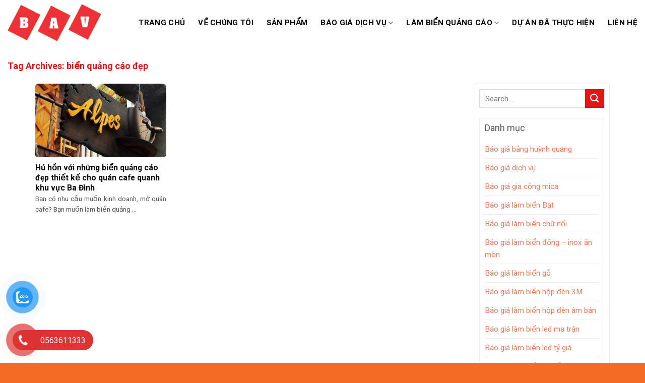

--- FILE ---
content_type: text/html; charset=UTF-8
request_url: http://bianviet.com.vn/tag/bien-quang-cao-dep/
body_size: 19909
content:
<!DOCTYPE html>
<!--[if IE 9 ]> <html lang="vi" class="ie9 loading-site no-js"> <![endif]-->
<!--[if IE 8 ]> <html lang="vi" class="ie8 loading-site no-js"> <![endif]-->
<!--[if (gte IE 9)|!(IE)]><!--><html lang="vi" class="loading-site no-js"> <!--<![endif]-->
<head>
	<meta charset="UTF-8" />
	<meta name="viewport" content="width=device-width, initial-scale=1.0, maximum-scale=1.0, user-scalable=no" />
  <link href="https://fonts.googleapis.com/css?family=Parisienne" rel="stylesheet">
  <link href="https://fonts.googleapis.com/css?family=Herr+Von+Muellerhoff" rel="stylesheet">
	<link rel="profile" href="http://gmpg.org/xfn/11" />
	<link rel="pingback" href="http://bianviet.com.vn/xmlrpc.php" />
  <link href="http://bianviet.com.vn/wp-content/themes/flatsome/assets/css/font-awesome.min.css" rel="stylesheet">
  <link href="http://bianviet.com.vn/wp-content/themes/flatsome/assets/css/jquery.fancybox.css" rel="stylesheet">
  

	<script>(function(html){html.className = html.className.replace(/\bno-js\b/,'js')})(document.documentElement);</script>
<meta name='robots' content='index, follow, max-image-preview:large, max-snippet:-1, max-video-preview:-1' />

	<!-- This site is optimized with the Yoast SEO plugin v19.6 - https://yoast.com/wordpress/plugins/seo/ -->
	<title>biển quảng cáo đẹppagesepsitename%%</title>
	<link rel="canonical" href="http://bianviet.com.vn/tag/bien-quang-cao-dep/" />
	<meta property="og:locale" content="vi_VN" />
	<meta property="og:type" content="article" />
	<meta property="og:title" content="biển quảng cáo đẹppagesepsitename%%" />
	<meta property="og:url" content="http://bianviet.com.vn/tag/bien-quang-cao-dep/" />
	<meta property="og:site_name" content="Thiết kế thi công biển chữ nổi, biển bạt, pano, biển led, gia công mica ..." />
	<meta name="twitter:card" content="summary_large_image" />
	<script type="application/ld+json" class="yoast-schema-graph">{"@context":"https://schema.org","@graph":[{"@type":"CollectionPage","@id":"http://bianviet.com.vn/tag/bien-quang-cao-dep/","url":"http://bianviet.com.vn/tag/bien-quang-cao-dep/","name":"biển quảng cáo đẹppagesepsitename%%","isPartOf":{"@id":"http://bianviet.com.vn/#website"},"primaryImageOfPage":{"@id":"http://bianviet.com.vn/tag/bien-quang-cao-dep/#primaryimage"},"image":{"@id":"http://bianviet.com.vn/tag/bien-quang-cao-dep/#primaryimage"},"thumbnailUrl":"http://bianviet.com.vn/wp-content/uploads/biển-gỗ.jpg","breadcrumb":{"@id":"http://bianviet.com.vn/tag/bien-quang-cao-dep/#breadcrumb"},"inLanguage":"vi"},{"@type":"ImageObject","inLanguage":"vi","@id":"http://bianviet.com.vn/tag/bien-quang-cao-dep/#primaryimage","url":"http://bianviet.com.vn/wp-content/uploads/biển-gỗ.jpg","contentUrl":"http://bianviet.com.vn/wp-content/uploads/biển-gỗ.jpg","caption":"làm biển quảng cáo tại hà đông"},{"@type":"BreadcrumbList","@id":"http://bianviet.com.vn/tag/bien-quang-cao-dep/#breadcrumb","itemListElement":[{"@type":"ListItem","position":1,"name":"Home","item":"http://bianviet.com.vn/"},{"@type":"ListItem","position":2,"name":"biển quảng cáo đẹp"}]},{"@type":"WebSite","@id":"http://bianviet.com.vn/#website","url":"http://bianviet.com.vn/","name":"Thiết kế thi công biển chữ nổi, biển bạt, pano, biển led, gia công mica ...","description":"Bí Ẩn Việt","potentialAction":[{"@type":"SearchAction","target":{"@type":"EntryPoint","urlTemplate":"http://bianviet.com.vn/?s={search_term_string}"},"query-input":"required name=search_term_string"}],"inLanguage":"vi"}]}</script>
	<!-- / Yoast SEO plugin. -->


<link rel="alternate" type="application/rss+xml" title="Dòng thông tin Thiết kế thi công biển chữ nổi, biển bạt, pano, biển led, gia công mica ... &raquo;" href="http://bianviet.com.vn/feed/" />
<link rel="alternate" type="application/rss+xml" title="Dòng phản hồi Thiết kế thi công biển chữ nổi, biển bạt, pano, biển led, gia công mica ... &raquo;" href="http://bianviet.com.vn/comments/feed/" />
<link rel="alternate" type="application/rss+xml" title="Dòng thông tin cho Thẻ Thiết kế thi công biển chữ nổi, biển bạt, pano, biển led, gia công mica ... &raquo; biển quảng cáo đẹp" href="http://bianviet.com.vn/tag/bien-quang-cao-dep/feed/" />
<script type="text/javascript">
window._wpemojiSettings = {"baseUrl":"https:\/\/s.w.org\/images\/core\/emoji\/14.0.0\/72x72\/","ext":".png","svgUrl":"https:\/\/s.w.org\/images\/core\/emoji\/14.0.0\/svg\/","svgExt":".svg","source":{"concatemoji":"http:\/\/bianviet.com.vn\/wp-includes\/js\/wp-emoji-release.min.js?ver=6.1.1"}};
/*! This file is auto-generated */
!function(e,a,t){var n,r,o,i=a.createElement("canvas"),p=i.getContext&&i.getContext("2d");function s(e,t){var a=String.fromCharCode,e=(p.clearRect(0,0,i.width,i.height),p.fillText(a.apply(this,e),0,0),i.toDataURL());return p.clearRect(0,0,i.width,i.height),p.fillText(a.apply(this,t),0,0),e===i.toDataURL()}function c(e){var t=a.createElement("script");t.src=e,t.defer=t.type="text/javascript",a.getElementsByTagName("head")[0].appendChild(t)}for(o=Array("flag","emoji"),t.supports={everything:!0,everythingExceptFlag:!0},r=0;r<o.length;r++)t.supports[o[r]]=function(e){if(p&&p.fillText)switch(p.textBaseline="top",p.font="600 32px Arial",e){case"flag":return s([127987,65039,8205,9895,65039],[127987,65039,8203,9895,65039])?!1:!s([55356,56826,55356,56819],[55356,56826,8203,55356,56819])&&!s([55356,57332,56128,56423,56128,56418,56128,56421,56128,56430,56128,56423,56128,56447],[55356,57332,8203,56128,56423,8203,56128,56418,8203,56128,56421,8203,56128,56430,8203,56128,56423,8203,56128,56447]);case"emoji":return!s([129777,127995,8205,129778,127999],[129777,127995,8203,129778,127999])}return!1}(o[r]),t.supports.everything=t.supports.everything&&t.supports[o[r]],"flag"!==o[r]&&(t.supports.everythingExceptFlag=t.supports.everythingExceptFlag&&t.supports[o[r]]);t.supports.everythingExceptFlag=t.supports.everythingExceptFlag&&!t.supports.flag,t.DOMReady=!1,t.readyCallback=function(){t.DOMReady=!0},t.supports.everything||(n=function(){t.readyCallback()},a.addEventListener?(a.addEventListener("DOMContentLoaded",n,!1),e.addEventListener("load",n,!1)):(e.attachEvent("onload",n),a.attachEvent("onreadystatechange",function(){"complete"===a.readyState&&t.readyCallback()})),(e=t.source||{}).concatemoji?c(e.concatemoji):e.wpemoji&&e.twemoji&&(c(e.twemoji),c(e.wpemoji)))}(window,document,window._wpemojiSettings);
</script>
<style type="text/css">
img.wp-smiley,
img.emoji {
	display: inline !important;
	border: none !important;
	box-shadow: none !important;
	height: 1em !important;
	width: 1em !important;
	margin: 0 0.07em !important;
	vertical-align: -0.1em !important;
	background: none !important;
	padding: 0 !important;
}
</style>
	<link rel='stylesheet' id='wp-block-library-css' href='http://bianviet.com.vn/wp-includes/css/dist/block-library/style.min.css?ver=6.1.1' type='text/css' media='all' />
<link rel='stylesheet' id='classic-theme-styles-css' href='http://bianviet.com.vn/wp-includes/css/classic-themes.min.css?ver=1' type='text/css' media='all' />
<style id='global-styles-inline-css' type='text/css'>
body{--wp--preset--color--black: #000000;--wp--preset--color--cyan-bluish-gray: #abb8c3;--wp--preset--color--white: #ffffff;--wp--preset--color--pale-pink: #f78da7;--wp--preset--color--vivid-red: #cf2e2e;--wp--preset--color--luminous-vivid-orange: #ff6900;--wp--preset--color--luminous-vivid-amber: #fcb900;--wp--preset--color--light-green-cyan: #7bdcb5;--wp--preset--color--vivid-green-cyan: #00d084;--wp--preset--color--pale-cyan-blue: #8ed1fc;--wp--preset--color--vivid-cyan-blue: #0693e3;--wp--preset--color--vivid-purple: #9b51e0;--wp--preset--gradient--vivid-cyan-blue-to-vivid-purple: linear-gradient(135deg,rgba(6,147,227,1) 0%,rgb(155,81,224) 100%);--wp--preset--gradient--light-green-cyan-to-vivid-green-cyan: linear-gradient(135deg,rgb(122,220,180) 0%,rgb(0,208,130) 100%);--wp--preset--gradient--luminous-vivid-amber-to-luminous-vivid-orange: linear-gradient(135deg,rgba(252,185,0,1) 0%,rgba(255,105,0,1) 100%);--wp--preset--gradient--luminous-vivid-orange-to-vivid-red: linear-gradient(135deg,rgba(255,105,0,1) 0%,rgb(207,46,46) 100%);--wp--preset--gradient--very-light-gray-to-cyan-bluish-gray: linear-gradient(135deg,rgb(238,238,238) 0%,rgb(169,184,195) 100%);--wp--preset--gradient--cool-to-warm-spectrum: linear-gradient(135deg,rgb(74,234,220) 0%,rgb(151,120,209) 20%,rgb(207,42,186) 40%,rgb(238,44,130) 60%,rgb(251,105,98) 80%,rgb(254,248,76) 100%);--wp--preset--gradient--blush-light-purple: linear-gradient(135deg,rgb(255,206,236) 0%,rgb(152,150,240) 100%);--wp--preset--gradient--blush-bordeaux: linear-gradient(135deg,rgb(254,205,165) 0%,rgb(254,45,45) 50%,rgb(107,0,62) 100%);--wp--preset--gradient--luminous-dusk: linear-gradient(135deg,rgb(255,203,112) 0%,rgb(199,81,192) 50%,rgb(65,88,208) 100%);--wp--preset--gradient--pale-ocean: linear-gradient(135deg,rgb(255,245,203) 0%,rgb(182,227,212) 50%,rgb(51,167,181) 100%);--wp--preset--gradient--electric-grass: linear-gradient(135deg,rgb(202,248,128) 0%,rgb(113,206,126) 100%);--wp--preset--gradient--midnight: linear-gradient(135deg,rgb(2,3,129) 0%,rgb(40,116,252) 100%);--wp--preset--duotone--dark-grayscale: url('#wp-duotone-dark-grayscale');--wp--preset--duotone--grayscale: url('#wp-duotone-grayscale');--wp--preset--duotone--purple-yellow: url('#wp-duotone-purple-yellow');--wp--preset--duotone--blue-red: url('#wp-duotone-blue-red');--wp--preset--duotone--midnight: url('#wp-duotone-midnight');--wp--preset--duotone--magenta-yellow: url('#wp-duotone-magenta-yellow');--wp--preset--duotone--purple-green: url('#wp-duotone-purple-green');--wp--preset--duotone--blue-orange: url('#wp-duotone-blue-orange');--wp--preset--font-size--small: 13px;--wp--preset--font-size--medium: 20px;--wp--preset--font-size--large: 36px;--wp--preset--font-size--x-large: 42px;--wp--preset--spacing--20: 0.44rem;--wp--preset--spacing--30: 0.67rem;--wp--preset--spacing--40: 1rem;--wp--preset--spacing--50: 1.5rem;--wp--preset--spacing--60: 2.25rem;--wp--preset--spacing--70: 3.38rem;--wp--preset--spacing--80: 5.06rem;}:where(.is-layout-flex){gap: 0.5em;}body .is-layout-flow > .alignleft{float: left;margin-inline-start: 0;margin-inline-end: 2em;}body .is-layout-flow > .alignright{float: right;margin-inline-start: 2em;margin-inline-end: 0;}body .is-layout-flow > .aligncenter{margin-left: auto !important;margin-right: auto !important;}body .is-layout-constrained > .alignleft{float: left;margin-inline-start: 0;margin-inline-end: 2em;}body .is-layout-constrained > .alignright{float: right;margin-inline-start: 2em;margin-inline-end: 0;}body .is-layout-constrained > .aligncenter{margin-left: auto !important;margin-right: auto !important;}body .is-layout-constrained > :where(:not(.alignleft):not(.alignright):not(.alignfull)){max-width: var(--wp--style--global--content-size);margin-left: auto !important;margin-right: auto !important;}body .is-layout-constrained > .alignwide{max-width: var(--wp--style--global--wide-size);}body .is-layout-flex{display: flex;}body .is-layout-flex{flex-wrap: wrap;align-items: center;}body .is-layout-flex > *{margin: 0;}:where(.wp-block-columns.is-layout-flex){gap: 2em;}.has-black-color{color: var(--wp--preset--color--black) !important;}.has-cyan-bluish-gray-color{color: var(--wp--preset--color--cyan-bluish-gray) !important;}.has-white-color{color: var(--wp--preset--color--white) !important;}.has-pale-pink-color{color: var(--wp--preset--color--pale-pink) !important;}.has-vivid-red-color{color: var(--wp--preset--color--vivid-red) !important;}.has-luminous-vivid-orange-color{color: var(--wp--preset--color--luminous-vivid-orange) !important;}.has-luminous-vivid-amber-color{color: var(--wp--preset--color--luminous-vivid-amber) !important;}.has-light-green-cyan-color{color: var(--wp--preset--color--light-green-cyan) !important;}.has-vivid-green-cyan-color{color: var(--wp--preset--color--vivid-green-cyan) !important;}.has-pale-cyan-blue-color{color: var(--wp--preset--color--pale-cyan-blue) !important;}.has-vivid-cyan-blue-color{color: var(--wp--preset--color--vivid-cyan-blue) !important;}.has-vivid-purple-color{color: var(--wp--preset--color--vivid-purple) !important;}.has-black-background-color{background-color: var(--wp--preset--color--black) !important;}.has-cyan-bluish-gray-background-color{background-color: var(--wp--preset--color--cyan-bluish-gray) !important;}.has-white-background-color{background-color: var(--wp--preset--color--white) !important;}.has-pale-pink-background-color{background-color: var(--wp--preset--color--pale-pink) !important;}.has-vivid-red-background-color{background-color: var(--wp--preset--color--vivid-red) !important;}.has-luminous-vivid-orange-background-color{background-color: var(--wp--preset--color--luminous-vivid-orange) !important;}.has-luminous-vivid-amber-background-color{background-color: var(--wp--preset--color--luminous-vivid-amber) !important;}.has-light-green-cyan-background-color{background-color: var(--wp--preset--color--light-green-cyan) !important;}.has-vivid-green-cyan-background-color{background-color: var(--wp--preset--color--vivid-green-cyan) !important;}.has-pale-cyan-blue-background-color{background-color: var(--wp--preset--color--pale-cyan-blue) !important;}.has-vivid-cyan-blue-background-color{background-color: var(--wp--preset--color--vivid-cyan-blue) !important;}.has-vivid-purple-background-color{background-color: var(--wp--preset--color--vivid-purple) !important;}.has-black-border-color{border-color: var(--wp--preset--color--black) !important;}.has-cyan-bluish-gray-border-color{border-color: var(--wp--preset--color--cyan-bluish-gray) !important;}.has-white-border-color{border-color: var(--wp--preset--color--white) !important;}.has-pale-pink-border-color{border-color: var(--wp--preset--color--pale-pink) !important;}.has-vivid-red-border-color{border-color: var(--wp--preset--color--vivid-red) !important;}.has-luminous-vivid-orange-border-color{border-color: var(--wp--preset--color--luminous-vivid-orange) !important;}.has-luminous-vivid-amber-border-color{border-color: var(--wp--preset--color--luminous-vivid-amber) !important;}.has-light-green-cyan-border-color{border-color: var(--wp--preset--color--light-green-cyan) !important;}.has-vivid-green-cyan-border-color{border-color: var(--wp--preset--color--vivid-green-cyan) !important;}.has-pale-cyan-blue-border-color{border-color: var(--wp--preset--color--pale-cyan-blue) !important;}.has-vivid-cyan-blue-border-color{border-color: var(--wp--preset--color--vivid-cyan-blue) !important;}.has-vivid-purple-border-color{border-color: var(--wp--preset--color--vivid-purple) !important;}.has-vivid-cyan-blue-to-vivid-purple-gradient-background{background: var(--wp--preset--gradient--vivid-cyan-blue-to-vivid-purple) !important;}.has-light-green-cyan-to-vivid-green-cyan-gradient-background{background: var(--wp--preset--gradient--light-green-cyan-to-vivid-green-cyan) !important;}.has-luminous-vivid-amber-to-luminous-vivid-orange-gradient-background{background: var(--wp--preset--gradient--luminous-vivid-amber-to-luminous-vivid-orange) !important;}.has-luminous-vivid-orange-to-vivid-red-gradient-background{background: var(--wp--preset--gradient--luminous-vivid-orange-to-vivid-red) !important;}.has-very-light-gray-to-cyan-bluish-gray-gradient-background{background: var(--wp--preset--gradient--very-light-gray-to-cyan-bluish-gray) !important;}.has-cool-to-warm-spectrum-gradient-background{background: var(--wp--preset--gradient--cool-to-warm-spectrum) !important;}.has-blush-light-purple-gradient-background{background: var(--wp--preset--gradient--blush-light-purple) !important;}.has-blush-bordeaux-gradient-background{background: var(--wp--preset--gradient--blush-bordeaux) !important;}.has-luminous-dusk-gradient-background{background: var(--wp--preset--gradient--luminous-dusk) !important;}.has-pale-ocean-gradient-background{background: var(--wp--preset--gradient--pale-ocean) !important;}.has-electric-grass-gradient-background{background: var(--wp--preset--gradient--electric-grass) !important;}.has-midnight-gradient-background{background: var(--wp--preset--gradient--midnight) !important;}.has-small-font-size{font-size: var(--wp--preset--font-size--small) !important;}.has-medium-font-size{font-size: var(--wp--preset--font-size--medium) !important;}.has-large-font-size{font-size: var(--wp--preset--font-size--large) !important;}.has-x-large-font-size{font-size: var(--wp--preset--font-size--x-large) !important;}
.wp-block-navigation a:where(:not(.wp-element-button)){color: inherit;}
:where(.wp-block-columns.is-layout-flex){gap: 2em;}
.wp-block-pullquote{font-size: 1.5em;line-height: 1.6;}
</style>
<link rel='stylesheet' id='contact-form-7-css' href='http://bianviet.com.vn/wp-content/plugins/contact-form-7/includes/css/styles.css?ver=5.6.2' type='text/css' media='all' />
<style id='woocommerce-inline-inline-css' type='text/css'>
.woocommerce form .form-row .required { visibility: visible; }
</style>
<link rel='stylesheet' id='pzf-style-css' href='http://bianviet.com.vn/wp-content/plugins/button-contact-vr/css/style.css?ver=6.1.1' type='text/css' media='all' />
<link rel='stylesheet' id='flatsome-icons-css' href='http://bianviet.com.vn/wp-content/themes/flatsome/assets/css/fl-icons.css?ver=3.3' type='text/css' media='all' />
<link rel='stylesheet' id='flatsome-main-css' href='http://bianviet.com.vn/wp-content/themes/flatsome/assets/css/flatsome.css?ver=3.2.5' type='text/css' media='all' />
<link rel='stylesheet' id='flatsome-shop-css' href='http://bianviet.com.vn/wp-content/themes/flatsome/assets/css/flatsome-shop.css?ver=3.2.5' type='text/css' media='all' />
<link rel='stylesheet' id='flatsome-style-css' href='http://bianviet.com.vn/wp-content/themes/flatsome/style.css?ver=3.2.5' type='text/css' media='all' />
<script type='text/javascript' src='http://bianviet.com.vn/wp-includes/js/jquery/jquery.min.js?ver=3.6.1' id='jquery-core-js'></script>
<script type='text/javascript' src='http://bianviet.com.vn/wp-includes/js/jquery/jquery-migrate.min.js?ver=3.3.2' id='jquery-migrate-js'></script>
<link rel="https://api.w.org/" href="http://bianviet.com.vn/wp-json/" /><link rel="alternate" type="application/json" href="http://bianviet.com.vn/wp-json/wp/v2/tags/164" /><link rel="EditURI" type="application/rsd+xml" title="RSD" href="http://bianviet.com.vn/xmlrpc.php?rsd" />
<link rel="wlwmanifest" type="application/wlwmanifest+xml" href="http://bianviet.com.vn/wp-includes/wlwmanifest.xml" />
<meta name="generator" content="WordPress 6.1.1" />
<meta name="generator" content="WooCommerce 3.4.1" />
<style>.bg{opacity: 0; transition: opacity 1s; -webkit-transition: opacity 1s;} .bg-loaded{opacity: 1;}</style><!--[if IE]><link rel="stylesheet" type="text/css" href="http://bianviet.com.vn/wp-content/themes/flatsome/assets/css/ie-fallback.css"><script src="//cdnjs.cloudflare.com/ajax/libs/html5shiv/3.6.1/html5shiv.js"></script><script>var head = document.getElementsByTagName('head')[0],style = document.createElement('style');style.type = 'text/css';style.styleSheet.cssText = ':before,:after{content:none !important';head.appendChild(style);setTimeout(function(){head.removeChild(style);}, 0);</script><script src="http://bianviet.com.vn/wp-content/themes/flatsome/assets/libs/ie-flexibility.js"></script><![endif]-->    <script type="text/javascript">
    WebFontConfig = {
      google: { families: [ "Roboto:regular,700","Roboto:regular,regular","Roboto:regular,700","Roboto:regular,regular", ] }
    };
    (function() {
      var wf = document.createElement('script');
      wf.src = 'https://ajax.googleapis.com/ajax/libs/webfont/1/webfont.js';
      wf.type = 'text/javascript';
      wf.async = 'true';
      var s = document.getElementsByTagName('script')[0];
      s.parentNode.insertBefore(wf, s);
    })(); </script>
  	<noscript><style>.woocommerce-product-gallery{ opacity: 1 !important; }</style></noscript>
	<style id="custom-css" type="text/css">:root {--primary-color: #446084;}/* Site Width */.header-main{height: 90px}#logo img{max-height: 90px}#logo{width:186px;}.header-bottom{min-height: 10px}.header-top{min-height: 30px}.has-transparent + .page-title:first-of-type,.has-transparent + #main > .page-title,.has-transparent + #main > div > .page-title,.has-transparent + #main .page-header-wrapper:first-of-type .page-title{padding-top: 90px;}.header.show-on-scroll,.stuck .header-main{height:70px!important}.stuck #logo img{max-height: 70px!important}.header-bottom {background-color: #f1f1f1}@media (max-width: 549px) {.header-main{height: 70px}#logo img{max-height: 70px}}body{font-family:"Roboto", sans-serif}body{font-weight: 0}.nav > li > a {font-family:"Roboto", sans-serif;}.nav > li > a {font-weight: 700;}h1,h2,h3,h4,h5,h6,.heading-font, .off-canvas-center .nav-sidebar.nav-vertical > li > a{font-family: "Roboto", sans-serif;}h1,h2,h3,h4,h5,h6,.heading-font,.banner h1,.banner h2{font-weight: 700;}.alt-font{font-family: "Roboto", sans-serif;}.alt-font{font-weight: 0!important;}@media screen and (min-width: 550px){.products .box-vertical .box-image{min-width: 300px!important;width: 300px!important;}}.label-new.menu-item > a:after{content:"New";}.label-hot.menu-item > a:after{content:"Hot";}.label-sale.menu-item > a:after{content:"Sale";}.label-popular.menu-item > a:after{content:"Popular";}</style>
   
</head>

<body class="page-template-default page page-id-301 logged-in admin-bar lightbox nav-dropdown-has-arrow customize-support">

<div id="wrapper">


<header id="header" class="header has-sticky sticky-jump">
   <div class="header-wrapper">
	<div id="top-bar" class="header-top hide-for-sticky nav-dark">
    <div class="flex-row container">
      <div class="flex-col hide-for-medium flex-left">
          <ul class="nav nav-left medium-nav-center nav-small  nav-divided">
              <li class="html custom html_topbar_left"><strong class="uppercase">Add anything here or just remove it...</strong></li>          </ul>
      </div><!-- flex-col left -->

      <div class="flex-col hide-for-medium flex-center">
          <ul class="nav nav-center nav-small  nav-divided">
                        </ul>
      </div><!-- center -->

      <div class="flex-col hide-for-medium flex-right">
         <ul class="nav top-bar-nav nav-right nav-small  nav-divided">
              <li><a href="http://bianviet.com.vn/wp-admin/customize.php?url=http://bianviet.com.vn/lam-bien-quang-cao-dep/&autofocus%5Bsection%5D=menu_locations">Assign a menu in Theme Options > Menus</a></li><li class="header-newsletter-item has-icon">

<a href="#header-newsletter-signup" class="tooltip is-small" 
  title="Sign up for Newsletter">
  
      <i class="icon-envelop"></i>
  
      <span class="header-newsletter-title hide-for-medium">
      Newsletter    </span>
  </a><!-- .newsletter-link -->
<div id="header-newsletter-signup"
    class="lightbox-by-id lightbox-content mfp-hide lightbox-white "
    style="max-width:700px ;padding:0px">
    
  <div class="banner has-hover" id="banner-1519825149">
          <div class="banner-inner fill">
        <div class="banner-bg fill" >
            <div class="bg fill bg-fill "></div>
                        <div class="overlay"></div>            
	<div class="is-border is-dashed"
		style="border-color:rgba(255,255,255,.3);border-width:2px 2px 2px 2px;margin:10px;">
	</div>
                    </div><!-- bg-layers -->
        <div class="banner-layers container">
            <div class="fill banner-link"></div>               <div id="text-box-1357766615" class="text-box banner-layer x10 md-x10 lg-x10 y50 md-y50 lg-y50 res-text">
                     <div data-animate="fadeInUp">           <div class="text dark">
              
              <div class="text-inner text-left">
                  <h3 class="uppercase">Sign up for Newsletter</h3><p class="lead">Signup for our newsletter to get notified about sales and new products. Add any text here or remove it.</p>[contact-form-7 404 "Not Found"]              </div>
           </div><!-- text-box-inner -->
       </div>                     
<style scope="scope">

#text-box-1357766615 {
  width: 60%;
}
#text-box-1357766615 .text {
  font-size: 100%;
}


@media (min-width:550px) {

  #text-box-1357766615 {
    width: 50%;
  }

}
</style>
    </div><!-- text-box -->
         </div><!-- .banner-layers -->
      </div><!-- .banner-inner -->

            
<style scope="scope">

#banner-1519825149 {
  padding-top: 500px;
}
#banner-1519825149 .bg.bg-loaded {
  background-image: url(http://bianviet.com.vn/wp-content/themes/flatsome/assets/img/missing.jpg);
}
#banner-1519825149 .overlay {
  background-color: rgba(0,0,0,.4);
}
</style>
  </div><!-- .banner -->

</div>

</li><li class="html header-social-icons ml-0">
	<div class="social-icons follow-icons " ><a href="http://url" target="_blank" data-label="Facebook"  rel="nofollow" class="icon plain facebook tooltip" title="Follow on Facebook"><i class="icon-facebook" ></i></a><a href="http://url" target="_blank" rel="nofollow" data-label="Instagram" class="icon plain  instagram tooltip" title="Follow on Instagram"><i class="icon-instagram" ></i></a><a href="http://url" target="_blank"  data-label="Twitter"  rel="nofollow" class="icon plain  twitter tooltip" title="Follow on Twitter"><i class="icon-twitter" ></i></a><a href="mailto:your@email" data-label="E-mail"  rel="nofollow" class="icon plain  email tooltip" title="Send us an email"><i class="icon-envelop" ></i></a></div></li>          </ul>
      </div><!-- .flex-col right -->

            <div class="flex-col show-for-medium flex-grow">
          <ul class="nav nav-left medium-nav-center nav-small mobile-nav  nav-divided">
              <li class="html custom html_topbar_left"><strong class="uppercase">Add anything here or just remove it...</strong></li>          </ul>
      </div>
      
    </div><!-- .flex-row -->
</div><!-- #header-top -->
<div id="masthead" class="header-main ">
      <div class="header-inner flex-row container logo-left medium-logo-center" role="navigation">

          <!-- Logo -->
          <div id="logo" class="flex-col logo">
            <!-- Header logo -->
<a href="http://bianviet.com.vn/" title="Thiết kế thi công biển chữ nổi, biển bạt, pano, biển led, gia công mica &#8230; - Bí Ẩn Việt" rel="home">
    <img width="186" height="90" src="http://bianviet.com.vn/wp-content/uploads/logo-bav.jpg" class="header_logo header-logo" alt="Thiết kế thi công biển chữ nổi, biển bạt, pano, biển led, gia công mica &#8230;"/><img  width="186" height="90" src="http://bianviet.com.vn/wp-content/uploads/logo-bav.jpg" class="header-logo-dark" alt="Thiết kế thi công biển chữ nổi, biển bạt, pano, biển led, gia công mica &#8230;"/></a>
          </div>

          <!-- Mobile Left Elements -->
          <div class="flex-col show-for-medium flex-left">
            <ul class="mobile-nav nav nav-left ">
              <li class="nav-icon has-icon">
  		<a href="#" data-open="#main-menu" data-pos="left" data-bg="main-menu-overlay" data-color="" class="is-small" aria-controls="main-menu" aria-expanded="false">
		
		  <i class="icon-menu" ></i>
		  		</a>
	</li>            </ul>
          </div>

          <!-- Left Elements -->
          <div class="flex-col hide-for-medium flex-left
            flex-grow">
            <ul class="header-nav header-nav-main nav nav-left  nav-size-large nav-spacing-xlarge nav-uppercase" >
                          </ul>
          </div>

          <!-- Right Elements -->
          <div class="flex-col hide-for-medium flex-right">
            <ul class="header-nav header-nav-main nav nav-right  nav-size-large nav-spacing-xlarge nav-uppercase">
              <li id="menu-item-60" class="menu-item menu-item-type-post_type menu-item-object-page menu-item-home  menu-item-60"><a href="http://bianviet.com.vn/" class="nav-top-link">Trang chủ</a></li>
<li id="menu-item-62" class="menu-item menu-item-type-post_type menu-item-object-page  menu-item-62"><a href="http://bianviet.com.vn/ve-chung-toi/" class="nav-top-link">Về chúng tôi</a></li>
<li id="menu-item-107" class="menu-item menu-item-type-post_type menu-item-object-page  menu-item-107"><a href="http://bianviet.com.vn/san-pham/" class="nav-top-link">Sản phẩm</a></li>
<li id="menu-item-235" class="menu-item menu-item-type-taxonomy menu-item-object-category menu-item-has-children  menu-item-235 has-dropdown"><a href="http://bianviet.com.vn/category/bao-gia-dich-vu/" class="nav-top-link">Báo giá dịch vụ<i class="icon-angle-down" ></i></a>
<ul class='nav-dropdown nav-dropdown-default'>
	<li id="menu-item-1164" class="menu-item menu-item-type-taxonomy menu-item-object-category  menu-item-1164"><a href="http://bianviet.com.vn/category/bao-gia-lam-bien-bat/">Báo giá làm biển Bạt</a></li>
	<li id="menu-item-1165" class="menu-item menu-item-type-taxonomy menu-item-object-category  menu-item-1165"><a href="http://bianviet.com.vn/category/bao-gia-lam-bien-chu-noi/">Báo giá làm biển chữ nổi</a></li>
	<li id="menu-item-1166" class="menu-item menu-item-type-taxonomy menu-item-object-category  menu-item-1166"><a href="http://bianviet.com.vn/category/bao-gia-lam-bien-chuc-danh/">Báo giá làm biển chức danh</a></li>
	<li id="menu-item-1167" class="menu-item menu-item-type-taxonomy menu-item-object-category  menu-item-1167"><a href="http://bianviet.com.vn/category/bao-gia-lam-bien-dong-inox-an-mon/">Báo giá làm biển đồng – inox ăn mòn</a></li>
	<li id="menu-item-1163" class="menu-item menu-item-type-taxonomy menu-item-object-category  menu-item-1163"><a href="http://bianviet.com.vn/category/bao-gia-bang-huynh-quang/">Báo giá bảng huỳnh quang</a></li>
	<li id="menu-item-1168" class="menu-item menu-item-type-taxonomy menu-item-object-category  menu-item-1168"><a href="http://bianviet.com.vn/category/bao-gia-lam-bien-go/">Báo giá làm biển gỗ</a></li>
	<li id="menu-item-1169" class="menu-item menu-item-type-taxonomy menu-item-object-category  menu-item-1169"><a href="http://bianviet.com.vn/category/bao-gia-lam-bien-hop-den-3m/">Báo giá làm biển hộp đèn 3M</a></li>
	<li id="menu-item-1170" class="menu-item menu-item-type-taxonomy menu-item-object-category  menu-item-1170"><a href="http://bianviet.com.vn/category/bao-gia-lam-bien-hop-den-am-ban/">Báo giá làm biển hộp đèn âm bản</a></li>
	<li id="menu-item-1171" class="menu-item menu-item-type-taxonomy menu-item-object-category  menu-item-1171"><a href="http://bianviet.com.vn/category/bao-gia-lam-bien-led-ma-tran/">Báo giá làm biển led ma trận</a></li>
	<li id="menu-item-1172" class="menu-item menu-item-type-taxonomy menu-item-object-category  menu-item-1172"><a href="http://bianviet.com.vn/category/bao-gia-lam-bien-led-ty-gia/">Báo giá làm biển led tỷ giá</a></li>
	<li id="menu-item-1173" class="menu-item menu-item-type-taxonomy menu-item-object-category  menu-item-1173"><a href="http://bianviet.com.vn/category/bao-gia-lam-bien-led-vay/">Báo giá làm biển led vẫy</a></li>
	<li id="menu-item-1174" class="menu-item menu-item-type-taxonomy menu-item-object-category  menu-item-1174"><a href="http://bianviet.com.vn/category/bao-gia-lam-bien-pano-tam-lon/">Báo giá làm biển Pano tấm lớn</a></li>
	<li id="menu-item-1175" class="menu-item menu-item-type-taxonomy menu-item-object-category  menu-item-1175"><a href="http://bianviet.com.vn/category/bao-gia-gia-cong-mica/">Báo giá gia công mica</a></li>
	<li id="menu-item-1176" class="menu-item menu-item-type-taxonomy menu-item-object-category  menu-item-1176"><a href="http://bianviet.com.vn/category/thi-cong-bo-chu-toa-nha/">Thi công bộ chữ tòa nhà</a></li>
	<li id="menu-item-1177" class="menu-item menu-item-type-taxonomy menu-item-object-category  menu-item-1177"><a href="http://bianviet.com.vn/category/thi-cong-dan-decal/">Thi công dán decal</a></li>
	<li id="menu-item-1178" class="menu-item menu-item-type-taxonomy menu-item-object-category  menu-item-1178"><a href="http://bianviet.com.vn/category/thi-cong-op-alu/">Thi công ốp alu</a></li>
</ul>
</li>
<li id="menu-item-1208" class="menu-item menu-item-type-taxonomy menu-item-object-category menu-item-has-children  menu-item-1208 has-dropdown"><a href="http://bianviet.com.vn/category/lam-bien-quang-cao/" class="nav-top-link">Làm biển quảng cáo<i class="icon-angle-down" ></i></a>
<ul class='nav-dropdown nav-dropdown-default'>
	<li id="menu-item-1212" class="menu-item menu-item-type-taxonomy menu-item-object-category  menu-item-1212"><a href="http://bianviet.com.vn/category/lam-bien-quang-cao/lam-bien-quang-cao-tai-ba-dinh/">Làm biển quảng cáo tại Ba Đình</a></li>
	<li id="menu-item-1213" class="menu-item menu-item-type-taxonomy menu-item-object-category  menu-item-1213"><a href="http://bianviet.com.vn/category/lam-bien-quang-cao/lam-bien-quang-cao-tai-cau-giay/">Làm biển quảng cáo tại Cầu Giấy</a></li>
	<li id="menu-item-1214" class="menu-item menu-item-type-taxonomy menu-item-object-category  menu-item-1214"><a href="http://bianviet.com.vn/category/lam-bien-quang-cao/lam-bien-quang-cao-tai-dan-phuong/">Làm biển quảng cáo tại Đan Phượng</a></li>
	<li id="menu-item-1215" class="menu-item menu-item-type-taxonomy menu-item-object-category  menu-item-1215"><a href="http://bianviet.com.vn/category/lam-bien-quang-cao/lam-bien-quang-cao-tai-dong-da/">Làm biển quảng cáo tại Đống Đa</a></li>
	<li id="menu-item-1216" class="menu-item menu-item-type-taxonomy menu-item-object-category  menu-item-1216"><a href="http://bianviet.com.vn/category/lam-bien-quang-cao/lam-bien-quang-cao-tai-ha-dong/">Làm biển quảng cáo tại Hà Đông</a></li>
	<li id="menu-item-1217" class="menu-item menu-item-type-taxonomy menu-item-object-category  menu-item-1217"><a href="http://bianviet.com.vn/category/lam-bien-quang-cao/lam-bien-quang-cao-tai-hai-ba-trung/">Làm biển quảng cáo tại Hai Bà Trưng</a></li>
	<li id="menu-item-1218" class="menu-item menu-item-type-taxonomy menu-item-object-category  menu-item-1218"><a href="http://bianviet.com.vn/category/lam-bien-quang-cao/lam-bien-quang-cao-tai-hoai-duc/">Làm biển quảng cáo tại Hoài Đức</a></li>
	<li id="menu-item-1219" class="menu-item menu-item-type-taxonomy menu-item-object-category  menu-item-1219"><a href="http://bianviet.com.vn/category/lam-bien-quang-cao/lam-bien-quang-cao-tai-hoan-kiem/">Làm biển quảng cáo tại Hoàn Kiếm</a></li>
	<li id="menu-item-1220" class="menu-item menu-item-type-taxonomy menu-item-object-category  menu-item-1220"><a href="http://bianviet.com.vn/category/lam-bien-quang-cao/lam-bien-quang-cao-tai-long-bien/">Làm biển quảng cáo tại Long Biên</a></li>
	<li id="menu-item-1221" class="menu-item menu-item-type-taxonomy menu-item-object-category  menu-item-1221"><a href="http://bianviet.com.vn/category/lam-bien-quang-cao/lam-bien-quang-cao-tai-thanh-xuan/">Làm biển quảng cáo tại Thanh Xuân</a></li>
</ul>
</li>
<li id="menu-item-1179" class="menu-item menu-item-type-taxonomy menu-item-object-category  menu-item-1179"><a href="http://bianviet.com.vn/category/du-an-da-thuc-hien/" class="nav-top-link">Dự án đã thực hiện</a></li>
<li id="menu-item-61" class="menu-item menu-item-type-post_type menu-item-object-page  menu-item-61"><a href="http://bianviet.com.vn/lien-he/" class="nav-top-link">Liên hệ</a></li>
            </ul>
          </div>

          <!-- Mobile Right Elements -->
          <div class="flex-col show-for-medium flex-right">
            <ul class="mobile-nav nav nav-right ">
              <li class="cart-item has-icon">


<a href="http://bianviet.com.vn/cart/" class="header-cart-link off-canvas-toggle nav-top-link is-small" data-open="#cart-popup" data-class="off-canvas-cart" title="Cart" data-pos="right">

    <span class="cart-icon image-icon">
    <strong>0</strong>
  </span> 
  </a>


  <!-- Cart Sidebar Popup -->
  <div id="cart-popup" class="mfp-hide widget_shopping_cart">
  <div class="cart-popup-inner inner-padding">
      <div class="cart-popup-title text-center">
          <h4 class="uppercase">Cart</h4>
          <div class="is-divider"></div>
      </div>
      <div class="widget_shopping_cart_content">
          

	<p class="woocommerce-mini-cart__empty-message">No products in the cart.</p>


      </div>
             <div class="cart-sidebar-content relative"></div>  </div>
  </div>

</li>
            </ul>
          </div>

      </div><!-- .header-inner -->
     
            <!-- Header divider -->
      <div class="container"><div class="top-divider full-width"></div></div>
      </div><!-- .header-main --><div id="wide-nav" class="header-bottom wide-nav hide-for-medium">
    <div class="flex-row container">

            
            
            
                        
    </div><!-- .flex-row -->
</div><!-- .header-bottom -->

<div class="header-bg-container fill"><div class="header-bg-image fill"></div><div class="header-bg-color fill"></div></div><!-- .header-bg-container -->	<div class="mfp-container mfp-s-ready mfp-inline-holder">
                    <div class="mfp-content"><div id="main-menu" class="mobile-sidebar mfp-hide">
                        <div class="sidebar-menu ">
                        
                                                    <div class="menu-menu-container"><ul id="menu-menu-1" class="nav nav-sidebar  nav-vertical nav-uppercase"><li class="menu-item menu-item-type-post_type menu-item-object-page menu-item-home menu-item-60"><a href="http://bianviet.com.vn/">Trang chủ</a></li>
<li class="menu-item menu-item-type-post_type menu-item-object-page menu-item-62"><a href="http://bianviet.com.vn/ve-chung-toi/">Về chúng tôi</a></li>
<li class="menu-item menu-item-type-post_type menu-item-object-page menu-item-107"><a href="http://bianviet.com.vn/san-pham/">Sản phẩm</a></li>
<li class="menu-item menu-item-type-taxonomy menu-item-object-category menu-item-has-children menu-item-235"><a href="http://bianviet.com.vn/category/bao-gia-dich-vu/">Báo giá dịch vụ</a>
<ul class="sub-menu">
	<li class="menu-item menu-item-type-taxonomy menu-item-object-category menu-item-1164"><a href="http://bianviet.com.vn/category/bao-gia-lam-bien-bat/">Báo giá làm biển Bạt</a></li>
	<li class="menu-item menu-item-type-taxonomy menu-item-object-category menu-item-1165"><a href="http://bianviet.com.vn/category/bao-gia-lam-bien-chu-noi/">Báo giá làm biển chữ nổi</a></li>
	<li class="menu-item menu-item-type-taxonomy menu-item-object-category menu-item-1166"><a href="http://bianviet.com.vn/category/bao-gia-lam-bien-chuc-danh/">Báo giá làm biển chức danh</a></li>
	<li class="menu-item menu-item-type-taxonomy menu-item-object-category menu-item-1167"><a href="http://bianviet.com.vn/category/bao-gia-lam-bien-dong-inox-an-mon/">Báo giá làm biển đồng – inox ăn mòn</a></li>
	<li class="menu-item menu-item-type-taxonomy menu-item-object-category menu-item-1163"><a href="http://bianviet.com.vn/category/bao-gia-bang-huynh-quang/">Báo giá bảng huỳnh quang</a></li>
	<li class="menu-item menu-item-type-taxonomy menu-item-object-category menu-item-1168"><a href="http://bianviet.com.vn/category/bao-gia-lam-bien-go/">Báo giá làm biển gỗ</a></li>
	<li class="menu-item menu-item-type-taxonomy menu-item-object-category menu-item-1169"><a href="http://bianviet.com.vn/category/bao-gia-lam-bien-hop-den-3m/">Báo giá làm biển hộp đèn 3M</a></li>
	<li class="menu-item menu-item-type-taxonomy menu-item-object-category menu-item-1170"><a href="http://bianviet.com.vn/category/bao-gia-lam-bien-hop-den-am-ban/">Báo giá làm biển hộp đèn âm bản</a></li>
	<li class="menu-item menu-item-type-taxonomy menu-item-object-category menu-item-1171"><a href="http://bianviet.com.vn/category/bao-gia-lam-bien-led-ma-tran/">Báo giá làm biển led ma trận</a></li>
	<li class="menu-item menu-item-type-taxonomy menu-item-object-category menu-item-1172"><a href="http://bianviet.com.vn/category/bao-gia-lam-bien-led-ty-gia/">Báo giá làm biển led tỷ giá</a></li>
	<li class="menu-item menu-item-type-taxonomy menu-item-object-category menu-item-1173"><a href="http://bianviet.com.vn/category/bao-gia-lam-bien-led-vay/">Báo giá làm biển led vẫy</a></li>
	<li class="menu-item menu-item-type-taxonomy menu-item-object-category menu-item-1174"><a href="http://bianviet.com.vn/category/bao-gia-lam-bien-pano-tam-lon/">Báo giá làm biển Pano tấm lớn</a></li>
	<li class="menu-item menu-item-type-taxonomy menu-item-object-category menu-item-1175"><a href="http://bianviet.com.vn/category/bao-gia-gia-cong-mica/">Báo giá gia công mica</a></li>
	<li class="menu-item menu-item-type-taxonomy menu-item-object-category menu-item-1176"><a href="http://bianviet.com.vn/category/thi-cong-bo-chu-toa-nha/">Thi công bộ chữ tòa nhà</a></li>
	<li class="menu-item menu-item-type-taxonomy menu-item-object-category menu-item-1177"><a href="http://bianviet.com.vn/category/thi-cong-dan-decal/">Thi công dán decal</a></li>
	<li class="menu-item menu-item-type-taxonomy menu-item-object-category menu-item-1178"><a href="http://bianviet.com.vn/category/thi-cong-op-alu/">Thi công ốp alu</a></li>
</ul>
</li>
<li class="menu-item menu-item-type-taxonomy menu-item-object-category menu-item-has-children menu-item-1208"><a href="http://bianviet.com.vn/category/lam-bien-quang-cao/">Làm biển quảng cáo</a>
<ul class="sub-menu">
	<li class="menu-item menu-item-type-taxonomy menu-item-object-category menu-item-1212"><a href="http://bianviet.com.vn/category/lam-bien-quang-cao/lam-bien-quang-cao-tai-ba-dinh/">Làm biển quảng cáo tại Ba Đình</a></li>
	<li class="menu-item menu-item-type-taxonomy menu-item-object-category menu-item-1213"><a href="http://bianviet.com.vn/category/lam-bien-quang-cao/lam-bien-quang-cao-tai-cau-giay/">Làm biển quảng cáo tại Cầu Giấy</a></li>
	<li class="menu-item menu-item-type-taxonomy menu-item-object-category menu-item-1214"><a href="http://bianviet.com.vn/category/lam-bien-quang-cao/lam-bien-quang-cao-tai-dan-phuong/">Làm biển quảng cáo tại Đan Phượng</a></li>
	<li class="menu-item menu-item-type-taxonomy menu-item-object-category menu-item-1215"><a href="http://bianviet.com.vn/category/lam-bien-quang-cao/lam-bien-quang-cao-tai-dong-da/">Làm biển quảng cáo tại Đống Đa</a></li>
	<li class="menu-item menu-item-type-taxonomy menu-item-object-category menu-item-1216"><a href="http://bianviet.com.vn/category/lam-bien-quang-cao/lam-bien-quang-cao-tai-ha-dong/">Làm biển quảng cáo tại Hà Đông</a></li>
	<li class="menu-item menu-item-type-taxonomy menu-item-object-category menu-item-1217"><a href="http://bianviet.com.vn/category/lam-bien-quang-cao/lam-bien-quang-cao-tai-hai-ba-trung/">Làm biển quảng cáo tại Hai Bà Trưng</a></li>
	<li class="menu-item menu-item-type-taxonomy menu-item-object-category menu-item-1218"><a href="http://bianviet.com.vn/category/lam-bien-quang-cao/lam-bien-quang-cao-tai-hoai-duc/">Làm biển quảng cáo tại Hoài Đức</a></li>
	<li class="menu-item menu-item-type-taxonomy menu-item-object-category menu-item-1219"><a href="http://bianviet.com.vn/category/lam-bien-quang-cao/lam-bien-quang-cao-tai-hoan-kiem/">Làm biển quảng cáo tại Hoàn Kiếm</a></li>
	<li class="menu-item menu-item-type-taxonomy menu-item-object-category menu-item-1220"><a href="http://bianviet.com.vn/category/lam-bien-quang-cao/lam-bien-quang-cao-tai-long-bien/">Làm biển quảng cáo tại Long Biên</a></li>
	<li class="menu-item menu-item-type-taxonomy menu-item-object-category menu-item-1221"><a href="http://bianviet.com.vn/category/lam-bien-quang-cao/lam-bien-quang-cao-tai-thanh-xuan/">Làm biển quảng cáo tại Thanh Xuân</a></li>
</ul>
</li>
<li class="menu-item menu-item-type-taxonomy menu-item-object-category menu-item-1179"><a href="http://bianviet.com.vn/category/du-an-da-thuc-hien/">Dự án đã thực hiện</a></li>
<li class="menu-item menu-item-type-post_type menu-item-object-page menu-item-61"><a href="http://bianviet.com.vn/lien-he/">Liên hệ</a></li>
</ul></div>
                     </div><!-- inner -->
                    </div></div></div>
   </div><!-- header-wrapper-->
</header>
<main id="main" class="">



<div id="content" class="blog-wrapper blog-archive page-wrapper">
		<header class="archive-page-header">
	<div class="row">
	<div class="large-12 text-center col">
	<h1 class="page-title is-large uppercase">
		Tag Archives: <span>biển quảng cáo đẹp</span>	</h1>
		</div>
	</div>
</header><!-- .page-header -->


<div class="row row-large">
	
	<div class="large-9 col">
		


  
    <div id="row-476289389" class="row large-columns-3 medium-columns- small-columns-1 row-masonry" data-packery-options='{"itemSelector": ".col", "gutter": 0, "presentageWidth" : true}'>

  		<div class="col post-item" >
			<div class="col-inner">
			<a href="http://bianviet.com.vn/lam-bien-quang-cao-dep/" class="plain">
				<div class="box box-text-bottom box-blog-post has-hover">
            					<div class="box-image" >
  						<div class="image-cover" style="padding-top:56%;">
  							<img width="1" height="1" src="http://bianviet.com.vn/wp-content/uploads/biển-gỗ.jpg" class="attachment-medium size-medium wp-post-image" alt="làm biển quảng cáo tại hà đông" decoding="async" loading="lazy" />  							  							  						</div>
  						  					</div><!-- .box-image -->
          					<div class="box-text text-left" >
					<div class="box-text-inner blog-post-inner">

					
										<h5 class="post-title is-large ">Hú hồn với những biển quảng cáo đẹp thiết kế cho quán cafe quanh khu vực Ba Đình</h5>
										<div class="is-divider"></div>
										<p class="from_the_blog_excerpt ">Bạn có nhu cầu muốn kinh doanh, mở quán cafe? Bạn muốn làm biển quảng ...					</p>
					                    
					
					
					</div><!-- .box-text-inner -->
					</div><!-- .box-text -->
																<div class="badge absolute top post-date badge-outline">
							<div class="badge-inner">
								<span class="post-date-day">22</span><br>
								<span class="post-date-month is-xsmall">Th8</span>
							</div>
						</div>
									</div><!-- .box -->
				</a><!-- .link -->
			</div><!-- .col-inner -->
		</div><!-- .col -->
</div>

	</div> <!-- .large-9 -->

	<div class="post-sidebar large-3 col">
		<div id="secondary" class="widget-area " role="complementary">
		<aside id="search-2" class="widget widget_search"><form method="get" class="searchform" action="http://bianviet.com.vn/" role="search">
		<div class="flex-row relative">
			<div class="flex-col flex-grow">
	   	   <input type="search" class="search-field mb-0" name="s" value="" id="s" placeholder="Search&hellip;" />
			</div><!-- .flex-col -->
			<div class="flex-col">
				<button type="submit" class="ux-search-submit submit-button secondary button icon mb-0">
					<i class="icon-search" ></i>				</button>
			</div><!-- .flex-col -->
		</div><!-- .flex-row -->
    <div class="live-search-results text-left z-top"></div>
</form>
</aside><aside id="categories-2" class="widget widget_categories"><span class="widget-title "><span>Danh mục</span></span><div class="is-divider small"></div>
			<ul>
					<li class="cat-item cat-item-89"><a href="http://bianviet.com.vn/category/bao-gia-bang-huynh-quang/">Báo giá bảng huỳnh quang</a>
</li>
	<li class="cat-item cat-item-28"><a href="http://bianviet.com.vn/category/bao-gia-dich-vu/">Báo giá dịch vụ</a>
</li>
	<li class="cat-item cat-item-88"><a href="http://bianviet.com.vn/category/bao-gia-gia-cong-mica/">Báo giá gia công mica</a>
</li>
	<li class="cat-item cat-item-84"><a href="http://bianviet.com.vn/category/bao-gia-lam-bien-bat/">Báo giá làm biển Bạt</a>
</li>
	<li class="cat-item cat-item-79"><a href="http://bianviet.com.vn/category/bao-gia-lam-bien-chu-noi/">Báo giá làm biển chữ nổi</a>
</li>
	<li class="cat-item cat-item-86"><a href="http://bianviet.com.vn/category/bao-gia-lam-bien-dong-inox-an-mon/">Báo giá làm biển đồng – inox ăn mòn</a>
</li>
	<li class="cat-item cat-item-94"><a href="http://bianviet.com.vn/category/bao-gia-lam-bien-go/">Báo giá làm biển gỗ</a>
</li>
	<li class="cat-item cat-item-83"><a href="http://bianviet.com.vn/category/bao-gia-lam-bien-hop-den-3m/">Báo giá làm biển hộp đèn 3M</a>
</li>
	<li class="cat-item cat-item-80"><a href="http://bianviet.com.vn/category/bao-gia-lam-bien-hop-den-am-ban/">Báo giá làm biển hộp đèn âm bản</a>
</li>
	<li class="cat-item cat-item-82"><a href="http://bianviet.com.vn/category/bao-gia-lam-bien-led-ma-tran/">Báo giá làm biển led ma trận</a>
</li>
	<li class="cat-item cat-item-85"><a href="http://bianviet.com.vn/category/bao-gia-lam-bien-led-ty-gia/">Báo giá làm biển led tỷ giá</a>
</li>
	<li class="cat-item cat-item-81"><a href="http://bianviet.com.vn/category/bao-gia-lam-bien-led-vay/">Báo giá làm biển led vẫy</a>
</li>
	<li class="cat-item cat-item-87"><a href="http://bianviet.com.vn/category/bao-gia-lam-bien-pano-tam-lon/">Báo giá làm biển Pano tấm lớn</a>
</li>
	<li class="cat-item cat-item-95"><a href="http://bianviet.com.vn/category/lam-bien-quang-cao/">Làm biển quảng cáo</a>
</li>
	<li class="cat-item cat-item-96"><a href="http://bianviet.com.vn/category/lam-bien-quang-cao/lam-bien-quang-cao-tai-ba-dinh/">Làm biển quảng cáo tại Ba Đình</a>
</li>
	<li class="cat-item cat-item-100"><a href="http://bianviet.com.vn/category/lam-bien-quang-cao/lam-bien-quang-cao-tai-cau-giay/">Làm biển quảng cáo tại Cầu Giấy</a>
</li>
	<li class="cat-item cat-item-104"><a href="http://bianviet.com.vn/category/lam-bien-quang-cao/lam-bien-quang-cao-tai-dan-phuong/">Làm biển quảng cáo tại Đan Phượng</a>
</li>
	<li class="cat-item cat-item-98"><a href="http://bianviet.com.vn/category/lam-bien-quang-cao/lam-bien-quang-cao-tai-dong-da/">Làm biển quảng cáo tại Đống Đa</a>
</li>
	<li class="cat-item cat-item-102"><a href="http://bianviet.com.vn/category/lam-bien-quang-cao/lam-bien-quang-cao-tai-ha-dong/">Làm biển quảng cáo tại Hà Đông</a>
</li>
	<li class="cat-item cat-item-101"><a href="http://bianviet.com.vn/category/lam-bien-quang-cao/lam-bien-quang-cao-tai-hai-ba-trung/">Làm biển quảng cáo tại Hai Bà Trưng</a>
</li>
	<li class="cat-item cat-item-103"><a href="http://bianviet.com.vn/category/lam-bien-quang-cao/lam-bien-quang-cao-tai-hoai-duc/">Làm biển quảng cáo tại Hoài Đức</a>
</li>
	<li class="cat-item cat-item-97"><a href="http://bianviet.com.vn/category/lam-bien-quang-cao/lam-bien-quang-cao-tai-hoan-kiem/">Làm biển quảng cáo tại Hoàn Kiếm</a>
</li>
	<li class="cat-item cat-item-105"><a href="http://bianviet.com.vn/category/lam-bien-quang-cao/lam-bien-quang-cao-tai-long-bien/">Làm biển quảng cáo tại Long Biên</a>
</li>
	<li class="cat-item cat-item-99"><a href="http://bianviet.com.vn/category/lam-bien-quang-cao/lam-bien-quang-cao-tai-thanh-xuan/">Làm biển quảng cáo tại Thanh Xuân</a>
</li>
	<li class="cat-item cat-item-1"><a href="http://bianviet.com.vn/category/san-pham/">Sản phẩm</a>
</li>
	<li class="cat-item cat-item-92"><a href="http://bianviet.com.vn/category/thi-cong-dan-decal/">Thi công dán decal</a>
</li>
			</ul>

			</aside></div><!-- #secondary -->
	</div><!-- .post-sidebar -->

</div><!-- .row -->

</div><!-- .page-wrapper .blog-wrapper -->


</main><!-- #main -->

<footer id="footer" class="footer-wrapper">	

	<!-- FOOTER 1 -->
<div class="footer-widgets footer footer-1">
		<div class="row large-columns-3 mb-0">
	   		        
		</div><!-- end row -->
</div><!-- footer 1 -->



<div class="absolute-footer dark medium-text-center small-text-center">
  <div class="container clearfix">

          <div class="footer-secondary pull-right">
                <div class="payment-icons inline-block"><div class="payment-icon"><!DOCTYPE svg PUBLIC "-//W3C//DTD SVG 1.1//EN" "http://www.w3.org/Graphics/SVG/1.1/DTD/svg11.dtd">
<svg version="1.1" xmlns="http://www.w3.org/2000/svg" xmlns:xlink="http://www.w3.org/1999/xlink"  viewBox="0 0 64 32">
<path d="M10.781 7.688c-0.251-1.283-1.219-1.688-2.344-1.688h-8.376l-0.061 0.405c5.749 1.469 10.469 4.595 12.595 10.501l-1.813-9.219zM13.125 19.688l-0.531-2.781c-1.096-2.907-3.752-5.594-6.752-6.813l4.219 15.939h5.469l8.157-20.032h-5.501l-5.062 13.688zM27.72 26.061l3.248-20.061h-5.187l-3.251 20.061h5.189zM41.875 5.656c-5.125 0-8.717 2.72-8.749 6.624-0.032 2.877 2.563 4.469 4.531 5.439 2.032 0.968 2.688 1.624 2.688 2.499 0 1.344-1.624 1.939-3.093 1.939-2.093 0-3.219-0.251-4.875-1.032l-0.688-0.344-0.719 4.499c1.219 0.563 3.437 1.064 5.781 1.064 5.437 0.032 8.97-2.688 9.032-6.843 0-2.282-1.405-4-4.376-5.439-1.811-0.904-2.904-1.563-2.904-2.499 0-0.843 0.936-1.72 2.968-1.72 1.688-0.029 2.936 0.314 3.875 0.752l0.469 0.248 0.717-4.344c-1.032-0.406-2.656-0.844-4.656-0.844zM55.813 6c-1.251 0-2.189 0.376-2.72 1.688l-7.688 18.374h5.437c0.877-2.467 1.096-3 1.096-3 0.592 0 5.875 0 6.624 0 0 0 0.157 0.688 0.624 3h4.813l-4.187-20.061h-4zM53.405 18.938c0 0 0.437-1.157 2.064-5.594-0.032 0.032 0.437-1.157 0.688-1.907l0.374 1.72c0.968 4.781 1.189 5.781 1.189 5.781-0.813 0-3.283 0-4.315 0z"></path>
</svg>
</div><div class="payment-icon"><!DOCTYPE svg PUBLIC "-//W3C//DTD SVG 1.1//EN" "http://www.w3.org/Graphics/SVG/1.1/DTD/svg11.dtd">
<svg version="1.1" xmlns="http://www.w3.org/2000/svg" xmlns:xlink="http://www.w3.org/1999/xlink"  viewBox="0 0 64 32">
<path d="M35.255 12.078h-2.396c-0.229 0-0.444 0.114-0.572 0.303l-3.306 4.868-1.4-4.678c-0.088-0.292-0.358-0.493-0.663-0.493h-2.355c-0.284 0-0.485 0.28-0.393 0.548l2.638 7.745-2.481 3.501c-0.195 0.275 0.002 0.655 0.339 0.655h2.394c0.227 0 0.439-0.111 0.569-0.297l7.968-11.501c0.191-0.275-0.006-0.652-0.341-0.652zM19.237 16.718c-0.23 1.362-1.311 2.276-2.691 2.276-0.691 0-1.245-0.223-1.601-0.644-0.353-0.417-0.485-1.012-0.374-1.674 0.214-1.35 1.313-2.294 2.671-2.294 0.677 0 1.227 0.225 1.589 0.65 0.365 0.428 0.509 1.027 0.404 1.686zM22.559 12.078h-2.384c-0.204 0-0.378 0.148-0.41 0.351l-0.104 0.666-0.166-0.241c-0.517-0.749-1.667-1-2.817-1-2.634 0-4.883 1.996-5.321 4.796-0.228 1.396 0.095 2.731 0.888 3.662 0.727 0.856 1.765 1.212 3.002 1.212 2.123 0 3.3-1.363 3.3-1.363l-0.106 0.662c-0.040 0.252 0.155 0.479 0.41 0.479h2.147c0.341 0 0.63-0.247 0.684-0.584l1.289-8.161c0.040-0.251-0.155-0.479-0.41-0.479zM8.254 12.135c-0.272 1.787-1.636 1.787-2.957 1.787h-0.751l0.527-3.336c0.031-0.202 0.205-0.35 0.41-0.35h0.345c0.899 0 1.747 0 2.185 0.511 0.262 0.307 0.341 0.761 0.242 1.388zM7.68 7.473h-4.979c-0.341 0-0.63 0.248-0.684 0.584l-2.013 12.765c-0.040 0.252 0.155 0.479 0.41 0.479h2.378c0.34 0 0.63-0.248 0.683-0.584l0.543-3.444c0.053-0.337 0.343-0.584 0.683-0.584h1.575c3.279 0 5.172-1.587 5.666-4.732 0.223-1.375 0.009-2.456-0.635-3.212-0.707-0.832-1.962-1.272-3.628-1.272zM60.876 7.823l-2.043 12.998c-0.040 0.252 0.155 0.479 0.41 0.479h2.055c0.34 0 0.63-0.248 0.683-0.584l2.015-12.765c0.040-0.252-0.155-0.479-0.41-0.479h-2.299c-0.205 0.001-0.379 0.148-0.41 0.351zM54.744 16.718c-0.23 1.362-1.311 2.276-2.691 2.276-0.691 0-1.245-0.223-1.601-0.644-0.353-0.417-0.485-1.012-0.374-1.674 0.214-1.35 1.313-2.294 2.671-2.294 0.677 0 1.227 0.225 1.589 0.65 0.365 0.428 0.509 1.027 0.404 1.686zM58.066 12.078h-2.384c-0.204 0-0.378 0.148-0.41 0.351l-0.104 0.666-0.167-0.241c-0.516-0.749-1.667-1-2.816-1-2.634 0-4.883 1.996-5.321 4.796-0.228 1.396 0.095 2.731 0.888 3.662 0.727 0.856 1.765 1.212 3.002 1.212 2.123 0 3.3-1.363 3.3-1.363l-0.106 0.662c-0.040 0.252 0.155 0.479 0.41 0.479h2.147c0.341 0 0.63-0.247 0.684-0.584l1.289-8.161c0.040-0.252-0.156-0.479-0.41-0.479zM43.761 12.135c-0.272 1.787-1.636 1.787-2.957 1.787h-0.751l0.527-3.336c0.031-0.202 0.205-0.35 0.41-0.35h0.345c0.899 0 1.747 0 2.185 0.511 0.261 0.307 0.34 0.761 0.241 1.388zM43.187 7.473h-4.979c-0.341 0-0.63 0.248-0.684 0.584l-2.013 12.765c-0.040 0.252 0.156 0.479 0.41 0.479h2.554c0.238 0 0.441-0.173 0.478-0.408l0.572-3.619c0.053-0.337 0.343-0.584 0.683-0.584h1.575c3.279 0 5.172-1.587 5.666-4.732 0.223-1.375 0.009-2.456-0.635-3.212-0.707-0.832-1.962-1.272-3.627-1.272z"></path>
</svg>
</div><div class="payment-icon"><!DOCTYPE svg PUBLIC "-//W3C//DTD SVG 1.1//EN" "http://www.w3.org/Graphics/SVG/1.1/DTD/svg11.dtd">
<svg version="1.1" xmlns="http://www.w3.org/2000/svg" xmlns:xlink="http://www.w3.org/1999/xlink"  viewBox="0 0 64 32">
<path d="M7.114 14.656c-1.375-0.5-2.125-0.906-2.125-1.531 0-0.531 0.437-0.812 1.188-0.812 1.437 0 2.875 0.531 3.875 1.031l0.563-3.5c-0.781-0.375-2.406-1-4.656-1-1.594 0-2.906 0.406-3.844 1.188-1 0.812-1.5 2-1.5 3.406 0 2.563 1.563 3.688 4.125 4.594 1.625 0.594 2.188 1 2.188 1.656 0 0.625-0.531 0.969-1.5 0.969-1.188 0-3.156-0.594-4.437-1.343l-0.563 3.531c1.094 0.625 3.125 1.281 5.25 1.281 1.688 0 3.063-0.406 4.031-1.157 1.063-0.843 1.594-2.062 1.594-3.656-0.001-2.625-1.595-3.719-4.188-4.657zM21.114 9.125h-3v-4.219l-4.031 0.656-0.563 3.563-1.437 0.25-0.531 3.219h1.937v6.844c0 1.781 0.469 3 1.375 3.75 0.781 0.625 1.907 0.938 3.469 0.938 1.219 0 1.937-0.219 2.468-0.344v-3.688c-0.282 0.063-0.938 0.22-1.375 0.22-0.906 0-1.313-0.5-1.313-1.563v-6.156h2.406l0.595-3.469zM30.396 9.031c-0.313-0.062-0.594-0.093-0.876-0.093-1.312 0-2.374 0.687-2.781 1.937l-0.313-1.75h-4.093v14.719h4.687v-9.563c0.594-0.719 1.437-0.968 2.563-0.968 0.25 0 0.5 0 0.812 0.062v-4.344zM33.895 2.719c-1.375 0-2.468 1.094-2.468 2.469s1.094 2.5 2.468 2.5 2.469-1.124 2.469-2.5-1.094-2.469-2.469-2.469zM36.239 23.844v-14.719h-4.687v14.719h4.687zM49.583 10.468c-0.843-1.094-2-1.625-3.469-1.625-1.343 0-2.531 0.563-3.656 1.75l-0.25-1.469h-4.125v20.155l4.688-0.781v-4.719c0.719 0.219 1.469 0.344 2.125 0.344 1.157 0 2.876-0.313 4.188-1.75 1.281-1.375 1.907-3.5 1.907-6.313 0-2.499-0.469-4.405-1.407-5.593zM45.677 19.532c-0.375 0.687-0.969 1.094-1.625 1.094-0.468 0-0.906-0.093-1.281-0.281v-7c0.812-0.844 1.531-0.938 1.781-0.938 1.188 0 1.781 1.313 1.781 3.812 0.001 1.437-0.219 2.531-0.656 3.313zM62.927 10.843c-1.032-1.312-2.563-2-4.501-2-4 0-6.468 2.938-6.468 7.688 0 2.625 0.656 4.625 1.968 5.875 1.157 1.157 2.844 1.719 5.032 1.719 2 0 3.844-0.469 5-1.251l-0.501-3.219c-1.157 0.625-2.5 0.969-4 0.969-0.906 0-1.532-0.188-1.969-0.594-0.5-0.406-0.781-1.094-0.875-2.062h7.75c0.031-0.219 0.062-1.281 0.062-1.625 0.001-2.344-0.5-4.188-1.499-5.5zM56.583 15.094c0.125-2.093 0.687-3.062 1.75-3.062s1.625 1 1.687 3.062h-3.437z"></path>
</svg>
</div><div class="payment-icon"><!DOCTYPE svg PUBLIC "-//W3C//DTD SVG 1.1//EN" "http://www.w3.org/Graphics/SVG/1.1/DTD/svg11.dtd">
<svg version="1.1" xmlns="http://www.w3.org/2000/svg" xmlns:xlink="http://www.w3.org/1999/xlink"  viewBox="0 0 64 32">
<path d="M42.667-0c-4.099 0-7.836 1.543-10.667 4.077-2.831-2.534-6.568-4.077-10.667-4.077-8.836 0-16 7.163-16 16s7.164 16 16 16c4.099 0 7.835-1.543 10.667-4.077 2.831 2.534 6.568 4.077 10.667 4.077 8.837 0 16-7.163 16-16s-7.163-16-16-16zM11.934 19.828l0.924-5.809-2.112 5.809h-1.188v-5.809l-1.056 5.809h-1.584l1.32-7.657h2.376v4.753l1.716-4.753h2.508l-1.32 7.657h-1.585zM19.327 18.244c-0.088 0.528-0.178 0.924-0.264 1.188v0.396h-1.32v-0.66c-0.353 0.528-0.924 0.792-1.716 0.792-0.442 0-0.792-0.132-1.056-0.396-0.264-0.351-0.396-0.792-0.396-1.32 0-0.792 0.218-1.364 0.66-1.716 0.614-0.44 1.364-0.66 2.244-0.66h0.66v-0.396c0-0.351-0.353-0.528-1.056-0.528-0.442 0-1.012 0.088-1.716 0.264 0.086-0.351 0.175-0.792 0.264-1.32 0.703-0.264 1.32-0.396 1.848-0.396 1.496 0 2.244 0.616 2.244 1.848 0 0.353-0.046 0.749-0.132 1.188-0.089 0.616-0.179 1.188-0.264 1.716zM24.079 15.076c-0.264-0.086-0.66-0.132-1.188-0.132s-0.792 0.177-0.792 0.528c0 0.177 0.044 0.31 0.132 0.396l0.528 0.264c0.792 0.442 1.188 1.012 1.188 1.716 0 1.409-0.838 2.112-2.508 2.112-0.792 0-1.366-0.044-1.716-0.132 0.086-0.351 0.175-0.836 0.264-1.452 0.703 0.177 1.188 0.264 1.452 0.264 0.614 0 0.924-0.175 0.924-0.528 0-0.175-0.046-0.308-0.132-0.396-0.178-0.175-0.396-0.308-0.66-0.396-0.792-0.351-1.188-0.924-1.188-1.716 0-1.407 0.792-2.112 2.376-2.112 0.792 0 1.32 0.045 1.584 0.132l-0.265 1.451zM27.512 15.208h-0.924c0 0.442-0.046 0.838-0.132 1.188 0 0.088-0.022 0.264-0.066 0.528-0.046 0.264-0.112 0.442-0.198 0.528v0.528c0 0.353 0.175 0.528 0.528 0.528 0.175 0 0.35-0.044 0.528-0.132l-0.264 1.452c-0.264 0.088-0.66 0.132-1.188 0.132-0.881 0-1.32-0.44-1.32-1.32 0-0.528 0.086-1.099 0.264-1.716l0.66-4.225h1.584l-0.132 0.924h0.792l-0.132 1.585zM32.66 17.32h-3.3c0 0.442 0.086 0.749 0.264 0.924 0.264 0.264 0.66 0.396 1.188 0.396s1.1-0.175 1.716-0.528l-0.264 1.584c-0.442 0.177-1.012 0.264-1.716 0.264-1.848 0-2.772-0.924-2.772-2.773 0-1.142 0.264-2.024 0.792-2.64 0.528-0.703 1.188-1.056 1.98-1.056 0.703 0 1.274 0.22 1.716 0.66 0.35 0.353 0.528 0.881 0.528 1.584 0.001 0.617-0.046 1.145-0.132 1.585zM35.3 16.132c-0.264 0.97-0.484 2.201-0.66 3.697h-1.716l0.132-0.396c0.35-2.463 0.614-4.4 0.792-5.809h1.584l-0.132 0.924c0.264-0.44 0.528-0.703 0.792-0.792 0.264-0.264 0.528-0.308 0.792-0.132-0.088 0.088-0.31 0.706-0.66 1.848-0.353-0.086-0.661 0.132-0.925 0.66zM41.241 19.697c-0.353 0.177-0.838 0.264-1.452 0.264-0.881 0-1.584-0.308-2.112-0.924-0.528-0.528-0.792-1.32-0.792-2.376 0-1.32 0.35-2.42 1.056-3.3 0.614-0.879 1.496-1.32 2.64-1.32 0.44 0 1.056 0.132 1.848 0.396l-0.264 1.584c-0.528-0.264-1.012-0.396-1.452-0.396-0.707 0-1.235 0.264-1.584 0.792-0.353 0.442-0.528 1.144-0.528 2.112 0 0.616 0.132 1.056 0.396 1.32 0.264 0.353 0.614 0.528 1.056 0.528 0.44 0 0.924-0.132 1.452-0.396l-0.264 1.717zM47.115 15.868c-0.046 0.264-0.066 0.484-0.066 0.66-0.088 0.442-0.178 1.035-0.264 1.782-0.088 0.749-0.178 1.254-0.264 1.518h-1.32v-0.66c-0.353 0.528-0.924 0.792-1.716 0.792-0.442 0-0.792-0.132-1.056-0.396-0.264-0.351-0.396-0.792-0.396-1.32 0-0.792 0.218-1.364 0.66-1.716 0.614-0.44 1.32-0.66 2.112-0.66h0.66c0.086-0.086 0.132-0.218 0.132-0.396 0-0.351-0.353-0.528-1.056-0.528-0.442 0-1.012 0.088-1.716 0.264 0-0.351 0.086-0.792 0.264-1.32 0.703-0.264 1.32-0.396 1.848-0.396 1.496 0 2.245 0.616 2.245 1.848 0.001 0.089-0.021 0.264-0.065 0.529zM49.69 16.132c-0.178 0.528-0.396 1.762-0.66 3.697h-1.716l0.132-0.396c0.35-1.935 0.614-3.872 0.792-5.809h1.584c0 0.353-0.046 0.66-0.132 0.924 0.264-0.44 0.528-0.703 0.792-0.792 0.35-0.175 0.614-0.218 0.792-0.132-0.353 0.442-0.574 1.056-0.66 1.848-0.353-0.086-0.66 0.132-0.925 0.66zM54.178 19.828l0.132-0.528c-0.353 0.442-0.838 0.66-1.452 0.66-0.707 0-1.188-0.218-1.452-0.66-0.442-0.614-0.66-1.232-0.66-1.848 0-1.142 0.308-2.067 0.924-2.773 0.44-0.703 1.056-1.056 1.848-1.056 0.528 0 1.056 0.264 1.584 0.792l0.264-2.244h1.716l-1.32 7.657h-1.585zM16.159 17.98c0 0.442 0.175 0.66 0.528 0.66 0.35 0 0.614-0.132 0.792-0.396 0.264-0.264 0.396-0.66 0.396-1.188h-0.397c-0.881 0-1.32 0.31-1.32 0.924zM31.076 15.076c-0.088 0-0.178-0.043-0.264-0.132h-0.264c-0.528 0-0.881 0.353-1.056 1.056h1.848v-0.396l-0.132-0.264c-0.001-0.086-0.047-0.175-0.133-0.264zM43.617 17.98c0 0.442 0.175 0.66 0.528 0.66 0.35 0 0.614-0.132 0.792-0.396 0.264-0.264 0.396-0.66 0.396-1.188h-0.396c-0.881 0-1.32 0.31-1.32 0.924zM53.782 15.076c-0.353 0-0.66 0.22-0.924 0.66-0.178 0.264-0.264 0.749-0.264 1.452 0 0.792 0.264 1.188 0.792 1.188 0.35 0 0.66-0.175 0.924-0.528 0.264-0.351 0.396-0.879 0.396-1.584-0.001-0.792-0.311-1.188-0.925-1.188z"></path>
</svg>
</div><div class="payment-icon"><!DOCTYPE svg PUBLIC "-//W3C//DTD SVG 1.1//EN" "http://www.w3.org/Graphics/SVG/1.1/DTD/svg11.dtd">
<svg version="1.1" xmlns="http://www.w3.org/2000/svg" xmlns:xlink="http://www.w3.org/1999/xlink"  viewBox="0 0 64 32">
<path d="M13.043 8.356c-0.46 0-0.873 0.138-1.24 0.413s-0.662 0.681-0.885 1.217c-0.223 0.536-0.334 1.112-0.334 1.727 0 0.568 0.119 0.99 0.358 1.265s0.619 0.413 1.141 0.413c0.508 0 1.096-0.131 1.765-0.393v1.327c-0.693 0.262-1.389 0.393-2.089 0.393-0.884 0-1.572-0.254-2.063-0.763s-0.736-1.229-0.736-2.161c0-0.892 0.181-1.712 0.543-2.462s0.846-1.32 1.452-1.709 1.302-0.584 2.089-0.584c0.435 0 0.822 0.038 1.159 0.115s0.7 0.217 1.086 0.421l-0.616 1.276c-0.369-0.201-0.673-0.333-0.914-0.398s-0.478-0.097-0.715-0.097zM19.524 12.842h-2.47l-0.898 1.776h-1.671l3.999-7.491h1.948l0.767 7.491h-1.551l-0.125-1.776zM19.446 11.515l-0.136-1.786c-0.035-0.445-0.052-0.876-0.052-1.291v-0.184c-0.153 0.408-0.343 0.84-0.569 1.296l-0.982 1.965h1.739zM27.049 12.413c0 0.711-0.257 1.273-0.773 1.686s-1.213 0.62-2.094 0.62c-0.769 0-1.389-0.153-1.859-0.46v-1.398c0.672 0.367 1.295 0.551 1.869 0.551 0.39 0 0.694-0.072 0.914-0.217s0.329-0.343 0.329-0.595c0-0.147-0.024-0.275-0.070-0.385s-0.114-0.214-0.201-0.309c-0.087-0.095-0.303-0.269-0.648-0.52-0.481-0.337-0.818-0.67-1.013-1s-0.293-0.685-0.293-1.066c0-0.439 0.108-0.831 0.324-1.176s0.523-0.614 0.922-0.806 0.857-0.288 1.376-0.288c0.755 0 1.446 0.168 2.073 0.505l-0.569 1.189c-0.543-0.252-1.044-0.378-1.504-0.378-0.289 0-0.525 0.077-0.71 0.23s-0.276 0.355-0.276 0.607c0 0.207 0.058 0.389 0.172 0.543s0.372 0.36 0.773 0.615c0.421 0.272 0.736 0.572 0.945 0.9s0.313 0.712 0.313 1.151zM33.969 14.618h-1.597l0.7-3.22h-2.46l-0.7 3.22h-1.592l1.613-7.46h1.597l-0.632 2.924h2.459l0.632-2.924h1.592l-1.613 7.46zM46.319 9.831c0 0.963-0.172 1.824-0.517 2.585s-0.816 1.334-1.415 1.722c-0.598 0.388-1.288 0.582-2.067 0.582-0.891 0-1.587-0.251-2.086-0.753s-0.749-1.198-0.749-2.090c0-0.902 0.172-1.731 0.517-2.488s0.82-1.338 1.425-1.743c0.605-0.405 1.306-0.607 2.099-0.607 0.888 0 1.575 0.245 2.063 0.735s0.73 1.176 0.73 2.056zM43.395 8.356c-0.421 0-0.808 0.155-1.159 0.467s-0.627 0.739-0.828 1.283-0.3 1.135-0.3 1.771c0 0.5 0.116 0.877 0.348 1.133s0.558 0.383 0.979 0.383 0.805-0.148 1.151-0.444c0.346-0.296 0.617-0.714 0.812-1.255s0.292-1.148 0.292-1.822c0-0.483-0.113-0.856-0.339-1.12-0.227-0.264-0.546-0.396-0.957-0.396zM53.427 14.618h-1.786l-1.859-5.644h-0.031l-0.021 0.163c-0.111 0.735-0.227 1.391-0.344 1.97l-0.757 3.511h-1.436l1.613-7.46h1.864l1.775 5.496h0.021c0.042-0.259 0.109-0.628 0.203-1.107s0.407-1.942 0.94-4.388h1.43l-1.613 7.461zM13.296 20.185c0 0.98-0.177 1.832-0.532 2.556s-0.868 1.274-1.539 1.652c-0.672 0.379-1.464 0.568-2.376 0.568h-2.449l1.678-7.68h2.15c0.977 0 1.733 0.25 2.267 0.751s0.801 1.219 0.801 2.154zM8.925 23.615c0.536 0 1.003-0.133 1.401-0.399s0.71-0.657 0.934-1.174c0.225-0.517 0.337-1.108 0.337-1.773 0-0.54-0.131-0.95-0.394-1.232s-0.64-0.423-1.132-0.423h-0.624l-1.097 5.001h0.575zM18.64 24.96h-4.436l1.678-7.68h4.442l-0.293 1.334h-2.78l-0.364 1.686h2.59l-0.299 1.334h-2.59l-0.435 1.98h2.78l-0.293 1.345zM20.509 24.96l1.678-7.68h1.661l-1.39 6.335h2.78l-0.294 1.345h-4.436zM26.547 24.96l1.694-7.68h1.656l-1.694 7.68h-1.656zM33.021 23.389c0.282-0.774 0.481-1.27 0.597-1.487l2.346-4.623h1.716l-4.061 7.68h-1.814l-0.689-7.68h1.602l0.277 4.623c0.015 0.157 0.022 0.39 0.022 0.699-0.007 0.361-0.018 0.623-0.033 0.788h0.038zM41.678 24.96h-4.437l1.678-7.68h4.442l-0.293 1.334h-2.78l-0.364 1.686h2.59l-0.299 1.334h-2.59l-0.435 1.98h2.78l-0.293 1.345zM45.849 22.013l-0.646 2.947h-1.656l1.678-7.68h1.949c0.858 0 1.502 0.179 1.933 0.536s0.646 0.881 0.646 1.571c0 0.554-0.15 1.029-0.451 1.426s-0.733 0.692-1.298 0.885l1.417 3.263h-1.803l-1.124-2.947h-0.646zM46.137 20.689h0.424c0.474 0 0.843-0.1 1.108-0.3s0.396-0.504 0.396-0.914c0-0.287-0.086-0.502-0.258-0.646s-0.442-0.216-0.812-0.216h-0.402l-0.456 2.076zM53.712 20.39l2.031-3.11h1.857l-3.355 4.744-0.646 2.936h-1.645l0.646-2.936-1.281-4.744h1.694l0.7 3.11z"></path>
</svg>
</div></div>      </div><!-- -right -->
    
    <div class="footer-primary pull-left">
            
          </div><!-- .left -->
  </div><!-- .container -->
</div><!-- .absolute-footer -->
<a href="#top" class="back-to-top button invert plain is-outline hide-for-medium icon circle fixed bottom z-1" id="top-link"><i class="icon-angle-up" ></i></a>

</footer><!-- .footer-wrapper -->

</div><!-- #wrapper -->

<a href="tel:0982962428" onclick="_gaq.push(['_trackEvent', 'Contact', 'Call Now Button', 'Phone']);" id="callnowbutton" style="text-align: center;font-size: 34px;color: #fff">0982 962 428</a>
<style>#callnowbutton{display:none}@media screen and (max-width:650px){#callnowbutton{display:block;height:80px;position:fixed;width:100%;left:0;bottom:-20px;border-top:2px solid rgba(51,187,51,1);background:#090;text-decoration:none;box-shadow:0 0 5px #888;-webkit-box-shadow:0 0 5px #888;-moz-box-shadow:0 0 5px #888;z-index:9999}}</style>

<!-- Mobile Sidebar -->
<div id="main-menu" class="mobile-sidebar mfp-hide">
    <div class="sidebar-menu ">
        <ul class="nav nav-sidebar  nav-vertical nav-uppercase">
              <li class="header-search-form search-form html relative has-icon">
	<div class="header-search-form-wrapper">
		<div class="searchform-wrapper ux-search-box relative form- is-normal"><form method="get" class="searchform" action="http://bianviet.com.vn/" role="search">
		<div class="flex-row relative">
									<div class="flex-col flex-grow">
			  <input type="search" class="search-field mb-0" name="s" value="" placeholder="Search&hellip;" />
		    <input type="hidden" name="post_type" value="product" />
        			</div><!-- .flex-col -->
			<div class="flex-col">
				<button type="submit" class="ux-search-submit submit-button secondary button icon mb-0">
					<i class="icon-search" ></i>				</button>
			</div><!-- .flex-col -->
		</div><!-- .flex-row -->
	 <div class="live-search-results text-left z-top"></div>
</form>
</div>	</div>
</li><li class="menu-item menu-item-type-post_type menu-item-object-page menu-item-home menu-item-60"><a href="http://bianviet.com.vn/" class="nav-top-link">Trang chủ</a></li>
<li class="menu-item menu-item-type-post_type menu-item-object-page menu-item-62"><a href="http://bianviet.com.vn/ve-chung-toi/" class="nav-top-link">Về chúng tôi</a></li>
<li class="menu-item menu-item-type-post_type menu-item-object-page menu-item-107"><a href="http://bianviet.com.vn/san-pham/" class="nav-top-link">Sản phẩm</a></li>
<li class="menu-item menu-item-type-taxonomy menu-item-object-category menu-item-has-children menu-item-235"><a href="http://bianviet.com.vn/category/bao-gia-dich-vu/" class="nav-top-link">Báo giá dịch vụ</a>
<ul class=children>
	<li class="menu-item menu-item-type-taxonomy menu-item-object-category menu-item-1164"><a href="http://bianviet.com.vn/category/bao-gia-lam-bien-bat/">Báo giá làm biển Bạt</a></li>
	<li class="menu-item menu-item-type-taxonomy menu-item-object-category menu-item-1165"><a href="http://bianviet.com.vn/category/bao-gia-lam-bien-chu-noi/">Báo giá làm biển chữ nổi</a></li>
	<li class="menu-item menu-item-type-taxonomy menu-item-object-category menu-item-1166"><a href="http://bianviet.com.vn/category/bao-gia-lam-bien-chuc-danh/">Báo giá làm biển chức danh</a></li>
	<li class="menu-item menu-item-type-taxonomy menu-item-object-category menu-item-1167"><a href="http://bianviet.com.vn/category/bao-gia-lam-bien-dong-inox-an-mon/">Báo giá làm biển đồng – inox ăn mòn</a></li>
	<li class="menu-item menu-item-type-taxonomy menu-item-object-category menu-item-1163"><a href="http://bianviet.com.vn/category/bao-gia-bang-huynh-quang/">Báo giá bảng huỳnh quang</a></li>
	<li class="menu-item menu-item-type-taxonomy menu-item-object-category menu-item-1168"><a href="http://bianviet.com.vn/category/bao-gia-lam-bien-go/">Báo giá làm biển gỗ</a></li>
	<li class="menu-item menu-item-type-taxonomy menu-item-object-category menu-item-1169"><a href="http://bianviet.com.vn/category/bao-gia-lam-bien-hop-den-3m/">Báo giá làm biển hộp đèn 3M</a></li>
	<li class="menu-item menu-item-type-taxonomy menu-item-object-category menu-item-1170"><a href="http://bianviet.com.vn/category/bao-gia-lam-bien-hop-den-am-ban/">Báo giá làm biển hộp đèn âm bản</a></li>
	<li class="menu-item menu-item-type-taxonomy menu-item-object-category menu-item-1171"><a href="http://bianviet.com.vn/category/bao-gia-lam-bien-led-ma-tran/">Báo giá làm biển led ma trận</a></li>
	<li class="menu-item menu-item-type-taxonomy menu-item-object-category menu-item-1172"><a href="http://bianviet.com.vn/category/bao-gia-lam-bien-led-ty-gia/">Báo giá làm biển led tỷ giá</a></li>
	<li class="menu-item menu-item-type-taxonomy menu-item-object-category menu-item-1173"><a href="http://bianviet.com.vn/category/bao-gia-lam-bien-led-vay/">Báo giá làm biển led vẫy</a></li>
	<li class="menu-item menu-item-type-taxonomy menu-item-object-category menu-item-1174"><a href="http://bianviet.com.vn/category/bao-gia-lam-bien-pano-tam-lon/">Báo giá làm biển Pano tấm lớn</a></li>
	<li class="menu-item menu-item-type-taxonomy menu-item-object-category menu-item-1175"><a href="http://bianviet.com.vn/category/bao-gia-gia-cong-mica/">Báo giá gia công mica</a></li>
	<li class="menu-item menu-item-type-taxonomy menu-item-object-category menu-item-1176"><a href="http://bianviet.com.vn/category/thi-cong-bo-chu-toa-nha/">Thi công bộ chữ tòa nhà</a></li>
	<li class="menu-item menu-item-type-taxonomy menu-item-object-category menu-item-1177"><a href="http://bianviet.com.vn/category/thi-cong-dan-decal/">Thi công dán decal</a></li>
	<li class="menu-item menu-item-type-taxonomy menu-item-object-category menu-item-1178"><a href="http://bianviet.com.vn/category/thi-cong-op-alu/">Thi công ốp alu</a></li>
</ul>
</li>
<li class="menu-item menu-item-type-taxonomy menu-item-object-category menu-item-has-children menu-item-1208"><a href="http://bianviet.com.vn/category/lam-bien-quang-cao/" class="nav-top-link">Làm biển quảng cáo</a>
<ul class=children>
	<li class="menu-item menu-item-type-taxonomy menu-item-object-category menu-item-1212"><a href="http://bianviet.com.vn/category/lam-bien-quang-cao/lam-bien-quang-cao-tai-ba-dinh/">Làm biển quảng cáo tại Ba Đình</a></li>
	<li class="menu-item menu-item-type-taxonomy menu-item-object-category menu-item-1213"><a href="http://bianviet.com.vn/category/lam-bien-quang-cao/lam-bien-quang-cao-tai-cau-giay/">Làm biển quảng cáo tại Cầu Giấy</a></li>
	<li class="menu-item menu-item-type-taxonomy menu-item-object-category menu-item-1214"><a href="http://bianviet.com.vn/category/lam-bien-quang-cao/lam-bien-quang-cao-tai-dan-phuong/">Làm biển quảng cáo tại Đan Phượng</a></li>
	<li class="menu-item menu-item-type-taxonomy menu-item-object-category menu-item-1215"><a href="http://bianviet.com.vn/category/lam-bien-quang-cao/lam-bien-quang-cao-tai-dong-da/">Làm biển quảng cáo tại Đống Đa</a></li>
	<li class="menu-item menu-item-type-taxonomy menu-item-object-category menu-item-1216"><a href="http://bianviet.com.vn/category/lam-bien-quang-cao/lam-bien-quang-cao-tai-ha-dong/">Làm biển quảng cáo tại Hà Đông</a></li>
	<li class="menu-item menu-item-type-taxonomy menu-item-object-category menu-item-1217"><a href="http://bianviet.com.vn/category/lam-bien-quang-cao/lam-bien-quang-cao-tai-hai-ba-trung/">Làm biển quảng cáo tại Hai Bà Trưng</a></li>
	<li class="menu-item menu-item-type-taxonomy menu-item-object-category menu-item-1218"><a href="http://bianviet.com.vn/category/lam-bien-quang-cao/lam-bien-quang-cao-tai-hoai-duc/">Làm biển quảng cáo tại Hoài Đức</a></li>
	<li class="menu-item menu-item-type-taxonomy menu-item-object-category menu-item-1219"><a href="http://bianviet.com.vn/category/lam-bien-quang-cao/lam-bien-quang-cao-tai-hoan-kiem/">Làm biển quảng cáo tại Hoàn Kiếm</a></li>
	<li class="menu-item menu-item-type-taxonomy menu-item-object-category menu-item-1220"><a href="http://bianviet.com.vn/category/lam-bien-quang-cao/lam-bien-quang-cao-tai-long-bien/">Làm biển quảng cáo tại Long Biên</a></li>
	<li class="menu-item menu-item-type-taxonomy menu-item-object-category menu-item-1221"><a href="http://bianviet.com.vn/category/lam-bien-quang-cao/lam-bien-quang-cao-tai-thanh-xuan/">Làm biển quảng cáo tại Thanh Xuân</a></li>
</ul>
</li>
<li class="menu-item menu-item-type-taxonomy menu-item-object-category menu-item-1179"><a href="http://bianviet.com.vn/category/du-an-da-thuc-hien/" class="nav-top-link">Dự án đã thực hiện</a></li>
<li class="menu-item menu-item-type-post_type menu-item-object-page menu-item-61"><a href="http://bianviet.com.vn/lien-he/" class="nav-top-link">Liên hệ</a></li>
<li class="account-item has-icon menu-item">
<a href="http://bianviet.com.vn/my-account/"
    class="nav-top-link nav-top-not-logged-in">
    <span class="header-account-title">
    Login  </span>
</a><!-- .account-login-link -->

</li>
<li class="header-newsletter-item has-icon">

  <a href="#header-newsletter-signup" class="tooltip" title="Sign up for Newsletter">

    <i class="icon-envelop"></i>
    <span class="header-newsletter-title">
      Newsletter    </span>
  </a><!-- .newsletter-link -->

</li><li class="html header-social-icons ml-0">
	<div class="social-icons follow-icons " ><a href="http://url" target="_blank" data-label="Facebook"  rel="nofollow" class="icon plain facebook tooltip" title="Follow on Facebook"><i class="icon-facebook" ></i></a><a href="http://url" target="_blank" rel="nofollow" data-label="Instagram" class="icon plain  instagram tooltip" title="Follow on Instagram"><i class="icon-instagram" ></i></a><a href="http://url" target="_blank"  data-label="Twitter"  rel="nofollow" class="icon plain  twitter tooltip" title="Follow on Twitter"><i class="icon-twitter" ></i></a><a href="mailto:your@email" data-label="E-mail"  rel="nofollow" class="icon plain  email tooltip" title="Send us an email"><i class="icon-envelop" ></i></a></div></li>        </ul>
    </div><!-- inner -->
</div><!-- #mobile-menu -->		<!-- if gom all in one show -->
				<div id="button-contact-vr" class="">
			<div id="gom-all-in-one"><!-- v3 -->
				<!-- contact form -->
								<!-- end contact form -->
				
				<!-- showroom -->
								<!-- end showroom -->

				<!-- contact -->
								<!-- end contact -->

				<!-- viber -->
								<!-- end viber -->

				<!-- zalo -->
								<div id="zalo-vr" class="button-contact">
					<div class="phone-vr">
						<div class="phone-vr-circle-fill"></div>
						<div class="phone-vr-img-circle">
							<a target="_blank" href="https://zalo.me/0563611333">				
								<img src="http://bianviet.com.vn/wp-content/plugins/button-contact-vr/img/zalo.png" />
							</a>
						</div>
					</div>
					</div>
								<!-- end zalo -->

				<!-- whatsapp -->
								<!-- end whatsapp -->

				<!-- Phone -->
								<div id="phone-vr" class="button-contact">
					<div class="phone-vr">
						<div class="phone-vr-circle-fill"></div>
						<div class="phone-vr-img-circle">
							<a href="tel:0563611333">				
								<img src="http://bianviet.com.vn/wp-content/plugins/button-contact-vr/img/phone.png" />
							</a>
						</div>
					</div>
					</div>
											<div class="phone-bar phone-bar-n">
							<a href="tel:0563611333">
								<span class="text-phone">0563611333</span>
							</a>
						</div>
					
								<!-- end phone -->
			</div><!-- end v3 class gom-all-in-one -->

			
		</div>
<!-- popup form -->
<div id="popup-form-contact-vr">
	<div class="bg-popup-vr"></div>
	<div class="content-popup-vr" id="loco-" style=" ">
		
		<div class="content-popup-div-vr">
									
		</div>	

		
		<div class="close-popup-vr">x</div>
	</div>
</div>

<!-- Add custom css and js -->
	<style type="text/css">
			</style>
	<!-- end Add custom css and js -->
<!-- popup showroom -->
<div id="popup-showroom-vr">
	<div class="bg-popup-vr"></div>
	<div class="content-popup-vr" id="loco-" style=" ">
		
		<div class="content-popup-div-vr">
						
		</div>	
		<div class="close-popup-vr">x</div>
	</div>
</div>

<script type="text/javascript">
	jQuery(document).ready(function($){
	    $('#all-in-one-vr').click(function(){
		    $('#button-contact-vr').toggleClass('active');
		})
	    $('#contact-form-vr').click(function(){
		    $('#popup-form-contact-vr').addClass('active');
		})
		$('div#popup-form-contact-vr .bg-popup-vr,div#popup-form-contact-vr .content-popup-vr .close-popup-vr').click(function(){
			$('#popup-form-contact-vr').removeClass('active');
		})
	    $('#contact-showroom').click(function(){
		    $('#popup-showroom-vr').addClass('active');
		})
		$('div#popup-showroom-vr .bg-popup-vr,.content-popup-vr .close-popup-vr').click(function(){
			$('#popup-showroom-vr').removeClass('active');
		})
	});
</script>
<!-- end popup form -->

			<!-- Facebook Messenger -->
			
		
							<!-- color phone -->
				<style>
					.phone-bar a,#phone-vr .phone-vr-circle-fill,#phone-vr .phone-vr-img-circle,#phone-vr .phone-bar a {
					    background-color: #dd3333;
					}
					#phone-vr .phone-vr-circle-fill {
					    opacity: 0.7;box-shadow: 0 0 0 0 #dd3333;
					}
				</style>
				<!-- color phone -->
					
									
		
		
		
		
		<div style="position: absolute; top: -136px; overflow: auto; width:1241px;"><h3><strong><a href="http://tienichaz.com/danh-muc/do-tien-ich-du-lich/balo-du-lich"/>balo du lịch</a></strong></h3><em><a style="font-size: 10.335pt;" href="http://tienichaz.com/danh-muc/do-tien-ich-du-lich/tui-da-nang"/>Túi du lịch đa năng</a></em><em><a style="font-size: 10.335pt;" href="http://tienichaz.com/danh-muc/do-tien-ich-gia-dinh"/>Đồ tiện ích gia đình</a></em><em><a style="font-size: 10.335pt;" href="http://tienichaz.com/cuahang/balo-da-nang-cho-va-super-mommy"/>Balo bỉm sữa cho mẹ và bé dokoclub</a></em></div>    <div id="login-form-popup" class="lightbox-content mfp-hide">
            


<div class="account-container lightbox-inner">

<div class="account-login-inner">

		<h3 class="uppercase">Login</h3>

		<form method="post" class="login">

						
			<p class="woocommerce-FormRow woocommerce-FormRow--wide form-row form-row-wide">
				<label for="username">Username or email address <span class="required">*</span></label>
				<input type="text" class="woocommerce-Input woocommerce-Input--text input-text" name="username" id="username" value="" />
			</p>
			
			<p class="woocommerce-FormRow woocommerce-FormRow--wide form-row form-row-wide">
				<label for="password">Password <span class="required">*</span></label>
				<input class="woocommerce-Input woocommerce-Input--text input-text" type="password" name="password" id="password" />
			</p>

			
			
			<p class="form-row">
				<input type="hidden" id="_wpnonce" name="_wpnonce" value="7dd81873d3" /><input type="hidden" name="_wp_http_referer" value="/tag/bien-quang-cao-dep/" />				<input type="submit" class="woocommerce-Button button" name="login" value="Login" />
				<label for="rememberme" class="inline">
					<input class="woocommerce-Input woocommerce-Input--checkbox" name="rememberme" type="checkbox" id="rememberme" value="forever" /> Remember me				</label>
			</p>
			<p class="woocommerce-LostPassword lost_password">
				<a href="http://bianviet.com.vn/my-account/lost-password/">Lost your password?</a>
			</p>

			
		</form>
</div><!-- .login-inner -->


</div><!-- .account-login-container -->

          </div>
  <script type='text/javascript' src='http://bianviet.com.vn/wp-includes/js/dist/vendor/regenerator-runtime.min.js?ver=0.13.9' id='regenerator-runtime-js'></script>
<script type='text/javascript' src='http://bianviet.com.vn/wp-includes/js/dist/vendor/wp-polyfill.min.js?ver=3.15.0' id='wp-polyfill-js'></script>
<script type='text/javascript' id='contact-form-7-js-extra'>
/* <![CDATA[ */
var wpcf7 = {"api":{"root":"http:\/\/bianviet.com.vn\/wp-json\/","namespace":"contact-form-7\/v1"}};
/* ]]> */
</script>
<script type='text/javascript' src='http://bianviet.com.vn/wp-content/plugins/contact-form-7/includes/js/index.js?ver=5.6.2' id='contact-form-7-js'></script>
<script type='text/javascript' id='wc-add-to-cart-js-extra'>
/* <![CDATA[ */
var wc_add_to_cart_params = {"ajax_url":"\/wp-admin\/admin-ajax.php","wc_ajax_url":"\/?wc-ajax=%%endpoint%%","i18n_view_cart":"View cart","cart_url":"http:\/\/bianviet.com.vn\/cart\/","is_cart":"","cart_redirect_after_add":"no"};
/* ]]> */
</script>
<script type='text/javascript' src='http://bianviet.com.vn/wp-content/plugins/woocommerce/assets/js/frontend/add-to-cart.min.js?ver=3.4.1' id='wc-add-to-cart-js'></script>
<script type='text/javascript' src='http://bianviet.com.vn/wp-content/plugins/woocommerce/assets/js/jquery-blockui/jquery.blockUI.min.js?ver=2.70' id='jquery-blockui-js'></script>
<script type='text/javascript' src='http://bianviet.com.vn/wp-content/plugins/woocommerce/assets/js/js-cookie/js.cookie.min.js?ver=2.1.4' id='js-cookie-js'></script>
<script type='text/javascript' id='woocommerce-js-extra'>
/* <![CDATA[ */
var woocommerce_params = {"ajax_url":"\/wp-admin\/admin-ajax.php","wc_ajax_url":"\/?wc-ajax=%%endpoint%%"};
/* ]]> */
</script>
<script type='text/javascript' src='http://bianviet.com.vn/wp-content/plugins/woocommerce/assets/js/frontend/woocommerce.min.js?ver=3.4.1' id='woocommerce-js'></script>
<script type='text/javascript' id='wc-cart-fragments-js-extra'>
/* <![CDATA[ */
var wc_cart_fragments_params = {"ajax_url":"\/wp-admin\/admin-ajax.php","wc_ajax_url":"\/?wc-ajax=%%endpoint%%","cart_hash_key":"wc_cart_hash_999c2cd3b0908988494b7c3bccc1cca1","fragment_name":"wc_fragments_999c2cd3b0908988494b7c3bccc1cca1"};
/* ]]> */
</script>
<script type='text/javascript' src='http://bianviet.com.vn/wp-content/plugins/woocommerce/assets/js/frontend/cart-fragments.min.js?ver=3.4.1' id='wc-cart-fragments-js'></script>
<script type='text/javascript' src='http://bianviet.com.vn/wp-content/themes/flatsome/inc/extensions/flatsome-live-search/flatsome-live-search.js?ver=3.2.5' id='flatsome-live-search-js'></script>
<script type='text/javascript' src='http://bianviet.com.vn/wp-includes/js/hoverIntent.min.js?ver=1.10.2' id='hoverIntent-js'></script>
<script type='text/javascript' id='flatsome-js-js-extra'>
/* <![CDATA[ */
var flatsomeVars = {"ajaxurl":"http:\/\/bianviet.com.vn\/wp-admin\/admin-ajax.php","rtl":"","sticky_height":"70"};
/* ]]> */
</script>
<script type='text/javascript' src='http://bianviet.com.vn/wp-content/themes/flatsome/assets/js/flatsome.js?ver=3.2.5' id='flatsome-js-js'></script>
<script type='text/javascript' src='http://bianviet.com.vn/wp-content/themes/flatsome/assets/js/woocommerce.js?ver=3.2.5' id='flatsome-theme-woocommerce-js-js'></script>
<script type='text/javascript' src='http://bianviet.com.vn/wp-content/themes/flatsome/assets/libs/packery.pkgd.min.js?ver=3.2.5' id='flatsome-masonry-js-js'></script>
<script type='text/javascript' id='zxcvbn-async-js-extra'>
/* <![CDATA[ */
var _zxcvbnSettings = {"src":"http:\/\/bianviet.com.vn\/wp-includes\/js\/zxcvbn.min.js"};
/* ]]> */
</script>
<script type='text/javascript' src='http://bianviet.com.vn/wp-includes/js/zxcvbn-async.min.js?ver=1.0' id='zxcvbn-async-js'></script>
<script type='text/javascript' src='http://bianviet.com.vn/wp-includes/js/dist/hooks.min.js?ver=4169d3cf8e8d95a3d6d5' id='wp-hooks-js'></script>
<script type='text/javascript' src='http://bianviet.com.vn/wp-includes/js/dist/i18n.min.js?ver=9e794f35a71bb98672ae' id='wp-i18n-js'></script>
<script type='text/javascript' id='wp-i18n-js-after'>
wp.i18n.setLocaleData( { 'text direction\u0004ltr': [ 'ltr' ] } );
</script>
<script type='text/javascript' id='password-strength-meter-js-extra'>
/* <![CDATA[ */
var pwsL10n = {"unknown":"M\u1eadt kh\u1ea9u m\u1ea1nh kh\u00f4ng x\u00e1c \u0111\u1ecbnh","short":"R\u1ea5t y\u1ebfu","bad":"Y\u1ebfu","good":"Trung b\u00ecnh","strong":"M\u1ea1nh","mismatch":"M\u1eadt kh\u1ea9u kh\u00f4ng kh\u1edbp"};
/* ]]> */
</script>
<script type='text/javascript' src='http://bianviet.com.vn/wp-admin/js/password-strength-meter.min.js?ver=6.1.1' id='password-strength-meter-js'></script>
<script type='text/javascript' id='wc-password-strength-meter-js-extra'>
/* <![CDATA[ */
var wc_password_strength_meter_params = {"min_password_strength":"3","i18n_password_error":"Please enter a stronger password.","i18n_password_hint":"G\u1ee3i \u00fd: M\u1eadt kh\u1ea9u ph\u1ea3i c\u00f3 \u00edt nh\u1ea5t 12 k\u00fd t\u1ef1. \u0110\u1ec3 n\u00e2ng cao \u0111\u1ed9 b\u1ea3o m\u1eadt, s\u1eed d\u1ee5ng ch\u1eef in hoa, in th\u01b0\u1eddng, ch\u1eef s\u1ed1 v\u00e0 c\u00e1c k\u00fd t\u1ef1 \u0111\u1eb7c bi\u1ec7t nh\u01b0 ! \" ? $ % ^ & )."};
/* ]]> */
</script>
<script type='text/javascript' src='http://bianviet.com.vn/wp-content/plugins/woocommerce/assets/js/frontend/password-strength-meter.min.js?ver=3.4.1' id='wc-password-strength-meter-js'></script>

</body>
</html>

--- FILE ---
content_type: text/css
request_url: http://bianviet.com.vn/wp-content/themes/flatsome/style.css?ver=3.2.5
body_size: 5057
content:
/*
Theme Name: Flatsome
Theme URI: http://flatsome.uxthemes.com/
Author: UX-Themes
Author URI: http://www.uxthemes.com/
Description: Multi-Purpose Responsive WooCommerce Theme
Version: 3.2.5
Text Domain: flatsome
License:
License URI:
*/

/***************
All custom CSS should be added to Flatsome > Advanced > Custom CSS,
or in the style.css of a Child Theme.
***************/
.full-width .ubermenu-nav, .container, .row{max-width: 1300px;}.row.row-collapse{max-width: 1140px}.row.row-small{max-width: 1300px;}.row.row-large{max-width: 1200px}.header-main{height: 81px}#logo img{max-height: 81px}#logo{width:258px;}.stuck #logo img{padding:1px 0;}.header-bottom{min-height: 10px}.header-top{min-height: 40px}.transparent .header-main{height: 30px}.transparent #logo img{max-height: 30px}.has-transparent + .page-title:first-of-type,.has-transparent + #main > .page-title,.has-transparent + #main > div > .page-title,.has-transparent + #main .page-header-wrapper:first-of-type .page-title{padding-top: 60px;}.header.show-on-scroll,.stuck .header-main{height:50px!important}.stuck #logo img{max-height: 50px!important}.header-bg-color, .header-wrapper {background-color: rgba(255,255,255,0.84)}.header-bottom {background-color: #f1f1f1}.header-main .nav > li > a{line-height: 16px }.stuck .header-main .nav > li > a{line-height: 19px }@media (max-width: 549px) {.header-main{height: 70px}#logo img{max-height: 70px}}.header-top{background-color:#f36e24!important;}/* Color */.accordion-title.active, .has-icon-bg .icon .icon-inner,.logo a, .primary.is-underline, .primary.is-link, .badge-outline .badge-inner, .nav-outline > li.active> a,.nav-outline >li.active > a, .cart-icon strong,[data-color='primary'], .is-outline.primary{color: #fbae3c;}/* Color !important */[data-text-color="primary"]{color: #fbae3c!important;}/* Background */.scroll-to-bullets a,.featured-title, .label-new.menu-item > a:after, .nav-pagination > li > .current,.nav-pagination > li > span:hover,.nav-pagination > li > a:hover,.has-hover:hover .badge-outline .badge-inner,button[type="submit"], .button.wc-forward:not(.checkout):not(.checkout-button), .button.submit-button, .button.primary:not(.is-outline),.featured-table .title,.is-outline:hover, .has-icon:hover .icon-label,.nav-dropdown-bold .nav-column li > a:hover, .nav-dropdown.nav-dropdown-bold > li > a:hover, .nav-dropdown-bold.dark .nav-column li > a:hover, .nav-dropdown.nav-dropdown-bold.dark > li > a:hover, .is-outline:hover, .tagcloud a:hover,.grid-tools a, input[type='submit']:not(.is-form), .box-badge:hover .box-text, input.button.alt,.nav-box > li > a:hover,.nav-box > li.active > a,.nav-pills > li.active > a ,.current-dropdown .cart-icon strong, .cart-icon:hover strong, .nav-line-bottom > li > a:before, .nav-line-grow > li > a:before, .nav-line > li > a:before,.banner, .header-top, .slider-nav-circle .flickity-prev-next-button:hover svg, .slider-nav-circle .flickity-prev-next-button:hover .arrow, .primary.is-outline:hover, .button.primary:not(.is-outline), input[type='submit'].primary, input[type='submit'].primary, input[type='reset'].button, input[type='button'].primary, .badge-inner{background-color: #fbae3c;}/* Border */.nav-vertical.nav-tabs > li.active > a,.scroll-to-bullets a.active,.nav-pagination > li > .current,.nav-pagination > li > span:hover,.nav-pagination > li > a:hover,.has-hover:hover .badge-outline .badge-inner,.accordion-title.active,.featured-table,.is-outline:hover, .tagcloud a:hover,blockquote, .has-border, .cart-icon strong:after,.cart-icon strong,.blockUI:before, .processing:before,.loading-spin, .slider-nav-circle .flickity-prev-next-button:hover svg, .slider-nav-circle .flickity-prev-next-button:hover .arrow, .primary.is-outline:hover{border-color: #fbae3c}.nav-tabs > li.active > a{border-top-color: #fbae3c}.widget_shopping_cart_content .blockUI.blockOverlay:before { border-left-color: #fbae3c }.woocommerce-checkout-review-order .blockUI.blockOverlay:before { border-left-color: #fbae3c }/* Fill */.slider .flickity-prev-next-button:hover svg,.slider .flickity-prev-next-button:hover .arrow{fill: #fbae3c;}/* Background Color */[data-icon-label]:after, .secondary.is-underline:hover,.secondary.is-outline:hover,.icon-label,.button.secondary:not(.is-outline),.button.alt:not(.is-outline), .badge-inner.on-sale, .button.checkout, .single_add_to_cart_button{ background-color:#e31616; }/* Color */.secondary.is-underline,.secondary.is-link, .secondary.is-outline,.stars a.active, .star-rating:before, .woocommerce-page .star-rating:before,.star-rating span:before, .color-secondary{color: #e31616}/* Color !important */[data-text-color="secondary"]{color: #e31616!important;}/* Border */.secondary.is-outline:hover{border-color:#e31616}body{font-size: 95%;}@media screen and (max-width: 549px){body{font-size: 100%;}}body{font-family:"Roboto", sans-serif}body{font-weight: 0}body{color: #595959}.nav > li > a {font-family:"Roboto", sans-serif;}.nav > li > a {font-weight: 500;}h1,h2,h3,h4,h5,h6,.heading-font, .off-canvas-center .nav-sidebar.nav-vertical > li > a{font-family: "Roboto", sans-serif;}h1,h2,h3,h4,h5,h6,.heading-font,.banner h1,.banner h2{font-weight: 500;}h1,h2,h3,h4,h5,h6,.heading-font{color: #0a0a0a;}.alt-font{font-family: "Dancing Script", sans-serif;}.header:not(.transparent) .header-nav.nav > li > a {color: #000000;}.header:not(.transparent) .header-nav.nav > li > a:hover,.header:not(.transparent) .header-nav.nav > li.active > a,.header:not(.transparent) .header-nav.nav > li.current > a,.header:not(.transparent) .header-nav.nav > li > a.active,.header:not(.transparent) .header-nav.nav > li > a.current{color: #e01818;}.header-nav.nav-line-bottom > li > a:before,.header-nav.nav-line-grow > li > a:before,.header-nav.nav-line > li > a:before,.header-nav.nav-box > li > a:hover,.header-nav.nav-box > li.active > a,.header-nav.nav-pills > li > a:hover,.header-nav.nav-pills > li.active > a{color:#FFF!important;background-color: #e01818;}a{color: #f87858;}.absolute-footer, html{background-color: #f36e24}/* Custom CSS */#calltrap-form .b-calltrap_form__controls-clear,#calltrap-success .b-calltrap_form__controls-clear,.clearboth,.tai-bao-gia .clearboth{clear:both}.header-nav.nav-box>li.active>a,.header-nav.nav-box>li>a:hover,.header-nav.nav-line-bottom>li>a:before,.header-nav.nav-line-grow>li>a:before,.header-nav.nav-line>li>a:before,.header-nav.nav-pills>li.active>a,.header-nav.nav-pills>li>a:hover{background-color:#fbae3c}.nav-line-bottom>li>a:before,.nav-line-grow>li>a:before,.nav-line>li>a:before{height:2px}#topbar .nav-small .nav>li>a,.nav-small.nav>li.html,.nav.nav-small>li>a{font-size:14px;font-weight:400}.slider-nav-circle .flickity-prev-next-button .arrow,.slider-nav-circle .flickity-prev-next-button svg{border-radius:100%;border:0;background:#fbae3c}.box-blog-post .is-divider{display:none}.row-tin-tuc-slider .cot2 .post-item{padding-bottom:0!important;padding-left:0;padding-right:0}.row-tin-tuc-slider .cot2 .post-item .col-inner{padding:0 10px}.row-tin-tuc-slider .cot2 .post-item .box-text{padding-bottom:8px;padding-left:10px;padding-right:0}.row-tin-tuc-slider .cot2 .post-item .box-text .post-title:hover{color:#e31616}.row-tin-tuc-slider .cot2 .post-item .box-text .post-title{font-size:15.5px}.row-tin-tuc-slider{margin-top:20px!important}.section-title-container{margin-bottom:0}.section-title-normal span{padding-bottom:3.5px;border-bottom:2px solid #fbae3c}.row-tin-tuc-slider .cot2 .col-inner .col-inner{border:0}.row-tin-tuc-slider .cot2 .col-inner{padding:10px 10px 5px;border:1px dashed orange;border-radius:4px;BACKGROUND:#fffaf3}.row-tin-tuc-slider .cot1{border:1px solid #e4e4e4;border-radius:4px;padding-top:10px;padding-bottom:5px}.row-tin-tuc-slider .cot1 .section-title-container{padding-bottom:8px;padding-top:10px}.row-tin-tuc-slider .cot1 .post-item,.row-tin-tuc-slider .cot1 .post-item .box-text{padding-bottom:0!important}.row-tin-tuc-slider .col{padding-bottom:0}.gioi-thieu-section .section-title-container{margin-bottom:10px}.gioi-thieu-section .cot1 .col-inner .gioi-thieu{background:#fff;padding:10px 10px 0;border-radius:3px;border:1px solid #e4e4e4;margin-bottom:14px}.button,.mb{margin-bottom:0}.gioi-thieu-section .cot2 .col-inner .post-item{padding-bottom:0!important}.bai-viet-tin-tuc .cot1 .post-item,.bai-viet-tin-tuc .cot2,.gioi-thieu-section .cot1,.vi-sao1 .col{padding-bottom:0}.gioi-thieu-section .cot2{border:1px solid #e4e4e4;background:#fff;border-radius:3px;padding-top:15px;padding-bottom:0}.button span{font-weight:400;font-size:15px}.vi-sao2 .section-title-normal{margin-bottom:15px}.bai-viet-tin-tuc .cot1 .post-item .post-title:hover{color:#cd0e0e}form .sub-title{margin-bottom:10px}input[type=submit]:not(.is-form){text-transform:none;font-weight:400;border-radius:3px;margin-bottom:0}.bai-viet-tin-tuc .cot2{background:#fff;padding-top:10px;border-radius:3px;border:1px solid #e4e4e4}.bai-viet-tin-tuc .cot1 .col-inner{background:#fff;padding:10px;border:1px solid #e4e4e4;border-radius:3px}.bai-viet-tin-tuc .cot1 .col-inner .col-inner{border:0;padding:0}.bai-viet-tin-tuc .cot1{padding-bottom:0}.blog-single{background:#fffbf1}#comments,.post{background:#fff}.post{margin:0 0 20px;padding:20px 10px 10px;border-radius:4px;border:1px solid #efefef}.blog-single .large-9{padding-right:0}.is-divider{height:1px;max-width:100%}.entry-content{padding-top:0}.blog-single .entry-category a{text-transform:none;font-size:14px;font-weight:400}.entry-meta{text-transform:none;font-size:15px;letter-spacing:0;color:gray}#comments{border-radius:3px;padding:10px;border:1px solid #e6e6e6}footer.entry-meta{font-size:15px;border-top:0;border-bottom:0}.post-item .post-title:hover{color:#c50a09}.blog-single .mo-ta-bv h2{font-size:16px;line-height:25px}.blog-single .thong-tin-bv{background:#fffbf1;border-radius:4px;border:1px dashed orange;padding:10px;margin-bottom:10px;margin-top:15px}.blog-single .thong-tin-bv .title-filed .key{font-weight:500;color:#000}.blog-single .thong-tin-bv .title-filed{margin-bottom:5px}.blog-single .thong-tin-bv .chi_phi{color:red;font-size:20px}.tai-bao-gia{border:1px solid #e6e6e6;border-radius:3px;width:100%;background:#fff;padding:10px;display:block}.title-bao-gia{display:block;text-align:center;margin-bottom:15px;font-size:18px;font-weight:500;color:#de0b0c;margin-top:10px}.tai-bao-gia .left{width:40%;float:left}.tai-bao-gia .right{width:60%;float:right;padding-left:10px}.recent-blog-posts a{color:#000}.html-before-comments{background:#fff;border-radius:3px;border:1px solid #e6e6e6;padding:10px;margin-bottom:20px}.blog-archive .page-title,span.widget-title{margin-bottom:15px;letter-spacing:0;text-transform:none;font-size:18px}.html-before-comments .post-item{padding-bottom:0}span.widget-title{font-weight:500;display:block}.blog-archive .absolute,.home .chi-phi-du-kien,.widget .is-divider{display:none}.recent-blog-posts a:hover{color:#e31616}.blog-archive .page-title{position:relative;text-align:left;color:#e31616}.taxonomy-description{background:#f1f1f1;padding:10px;border-radius:3px;text-align:left;margin-bottom:10px}.archive-page-header .col{padding-bottom:10px}.blog-archive .post-sidebar #secondary{border:1px solid #e6e6e6;padding:10px;border-radius:3px}.blog-archive .large-3{padding-left:0}.blog-archive .large-9 .post-item{padding-bottom:0} .chi-phi-du-kien{display:flex;color:#fbae3c;font-size:15px;position:absolute;z-index:9;margin-top:-130px;width:100%;padding-left:10px;padding-right:10px;background:0 0;line-height:32px}.chi-phi-du-kien .left{padding-top:2px;width:75%;float:left}.chi-phi-du-kien .right{width:25%;float:right;color:#a0a0a0;text-align:right;font-size:15px;padding-top:2px}.footer-contact{z-index:999;bottom:3%;left:3%;position:fixed}.footer-contact .notice{display:none}.footer-contact a:hover>.notice{display:block;position:absolute;z-index:999;bottom:6%;left:3%}#calltrap-btn,#calltrap-overlay{background-color:#8cd15f;position:fixed;text-align:center}#calltrap-btn{-webkit-border-radius:50%;border-radius:50%;display:block;height:55px;line-height:100px;opacity:.7;left:35px;bottom:50px;width:55px;z-index:9999;-webkit-animation:calltrap_opacity 3s infinite linear;-moz-animation:calltrap_opacity 3s infinite linear;-o-animation:calltrap_opacity 3s infinite linear;animation:calltrap_opacity 3s infinite linear}#calltrap-btn.calltrap_offline{background-color:#8cd15f}#calltrap-ico{width:32px;height:32px;position:absolute;margin:auto;top:0;right:0;bottom:0;left:0;border:0;-webkit-border-radius:50%!important;border-radius:50%!important;-o-background-clip:padding-box;background-clip:padding-box;-webkit-animation:uptocallmini 1.5s 0s ease-out infinite;-moz-animation:uptocallmini 1.5s 0s ease-out infinite;-o-animation:uptocallmini 1.5s 0s ease-out infinite;animation:uptocallmini 1.5s 0s ease-out infinite}#calltrap-ico:before{content:"";position:absolute;width:100%;height:100%;background-size:cover;top:0;left:0;background-image:url(/wp-content/uploads/2018/08/phone-call.png);background-repeat:no-repeat;background-position:center center;-webkit-animation:calltrap_spin 3s infinite linear;-moz-animation:calltrap_spin 3s infinite linear;-o-animation:calltrap_spin 3s infinite linear;animation:calltrap_spin 3s infinite linear}.calltrap_offline #calltrap-ico{-webkit-animation:uptocallmini_offline 1.5s 0s ease-out infinite;-moz-animation:uptocallmini_offline 1.5s 0s ease-out infinite;-o-animation:uptocallmini_offline 1.5s 0s ease-out infinite;animation:uptocallmini_offline 1.5s 0s ease-out infinite}#calltrap-overlay{z-index:9998;width:100%;height:100%;left:0;top:0;display:none}#calltrap-overlay .b-calltrap-overlay{display:table;width:100%;height:100%}#calltrap-overlay .b-calltrap-overlay__body,#calltrap-overlay .b-calltrap-overlay__footer,#calltrap-overlay .b-calltrap-overlay__header{display:table-row;padding:0;margin:0}#calltrap-overlay .b-calltrap-overlay__body-block,#calltrap-overlay .b-calltrap-overlay__footer-block,#calltrap-overlay .b-calltrap-overlay__header-block{display:table-cell;vertical-align:middle;text-align:center}#calltrap-overlay .b-calltrap-overlay__body-block{padding:0 7px}#calltrap-overlay .b-calltrap-overlay__footer,#calltrap-overlay .b-calltrap-overlay__header{height:1px}#calltrap-overlay .b-calltrap__container{background-color:#fff;border:5px solid #2074a1;-webkit-border-radius:3px;border-radius:3px;padding:0;max-width:500px;display:block;margin:0 auto;font-size:16px;line-height:1.3;position:relative;font-family:Tahoma,Arial,self-serif!important}@media screen and (min-width:1px) and (max-width:500px){#calltrap-overlay .b-calltrap__container{width:290px}#calltrap-form .b-calltrap_form__title,#calltrap-success .b-calltrap_form__title{padding-right:20px}}#calltrap-overlay .b-calltrap__close{display:block;position:absolute;right:20px;top:20px;width:20px;height:20px;opacity:.5;-webkit-transition:all .3s ease;-moz-transition:all .3s ease;-o-transition:all .3s ease;transition:all .3s ease}#calltrap-overlay .b-calltrap__close:hover{opacity:1}#calltrap-form,#calltrap-success{display:block}#calltrap-form .b-calltrap_form__fields,#calltrap-success .b-calltrap_form__fields{margin:20px 25px 35px}#calltrap-form .b-calltrap_form__title,#calltrap-success .b-calltrap_form__title{font-size:20px;margin:0 0 17px;text-align:left}#calltrap-form .b-calltrap_form__text,#calltrap-success .b-calltrap_form__text{text-align:left}#calltrap-form .b-calltrap_form__text p,#calltrap-success .b-calltrap_form__text p{margin:0 0 .55em}#calltrap-form .b-calltrap_form__input,#calltrap-success .b-calltrap_form__input{-webkit-box-sizing:border-box;-moz-box-sizing:border-box;box-sizing:border-box;font-size:16px;padding:0 15px;height:44px;line-height:40px;background-color:#fff;border:2px solid #ccc;-webkit-border-radius:3px;border-radius:3px;display:block;width:100%;outline:0;-webkit-transition:all .3s ease;-moz-transition:all .3s ease;-o-transition:all .3s ease;transition:all .3s ease}#calltrap-form .b-calltrap_form__input.error,#calltrap-success .b-calltrap_form__input.error{background-color:#8cd15f;color:red;border-color:red}#calltrap-form .b-calltrap_form__input:disabled,#calltrap-success .b-calltrap_form__input:disabled{background-color:#eee;border-color:#bdbdbd;cursor:default}#calltrap-form .b-calltrap_form__input:focus,#calltrap-success .b-calltrap_form__input:focus{border:2px solid #2074a1}#calltrap-form .b-calltrap_form__submit,#calltrap-success .b-calltrap_form__submit{-webkit-box-sizing:border-box;-moz-box-sizing:border-box;box-sizing:border-box;background-color:#2074a1;-webkit-border-radius:3px;border-radius:3px;border:none;color:#fff;cursor:pointer;font-size:16px;padding:0;height:44px;line-height:40px;display:inline-block;width:180px;text-align:center;outline:0;-webkit-transition:all .3s ease;-moz-transition:all .3s ease;-o-transition:all .3s ease;transition:all .3s ease}#calltrap-success,.blog-archive .from_the_blog_comments{display:none}@media screen and (min-width:1px) and (max-width:500px){#calltrap-form .b-calltrap_form__input,#calltrap-success .b-calltrap_form__input{margin-bottom:13px}#calltrap-form .b-calltrap_form__submit,#calltrap-success .b-calltrap_form__submit{width:100%}}#calltrap-form .b-calltrap_form__submit:hover,#calltrap-success .b-calltrap_form__submit:hover{background-color:#1c658c}#calltrap-form .b-calltrap_form__submit:disabled,#calltrap-success .b-calltrap_form__submit:disabled{background-color:#bdbdbd!important;cursor:default}#calltrap-form .b-calltrap_form__controls,#calltrap-success .b-calltrap_form__controls{margin:20px 0 0;padding:0 200px 0 0}#calltrap-form .b-calltrap_form__controls-item,#calltrap-success .b-calltrap_form__controls-item{position:relative;float:right}#calltrap-form .b-calltrap_form__controls-left,#calltrap-success .b-calltrap_form__controls-left{margin-left:-100%;width:100%}#calltrap-form .b-calltrap_form__controls-right,#calltrap-success .b-calltrap_form__controls-right{margin-right:-200px;overflow:visible;width:200px;text-align:right}@media screen and (min-width:1px) and (max-width:500px){#calltrap-form .b-calltrap_form__controls,#calltrap-success .b-calltrap_form__controls{padding:0}#calltrap-form .b-calltrap_form__controls-item,#calltrap-success .b-calltrap_form__controls-item{float:none}#calltrap-form .b-calltrap_form__controls-left,#calltrap-success .b-calltrap_form__controls-left{margin-left:0}#calltrap-form .b-calltrap_form__controls-right,#calltrap-success .b-calltrap_form__controls-right{margin-right:0;width:auto;text-align:left}}#calltrap-overlay.calltrap_offline .b-calltrap_form__submit{background-color:#1CB2ED}#calltrap-overlay.calltrap_offline .b-calltrap_form__submit:hover{background-color:#2e8c1c}#calltrap-overlay.calltrap_offline .b-calltrap__container,#calltrap-overlay.calltrap_offline .b-calltrap_form__input:focus{border-color:#1CB2ED}@-webkit-keyframes calltrap_opacity{0%,100%{opacity:1}57%{opacity:.75}75%{opacity:.95}}@-moz-keyframes calltrap_opacity{0%,100%{opacity:1}57%{opacity:.75}75%{opacity:.95}}@-o-keyframes calltrap_opacity{0%,100%{opacity:1}57%{opacity:.75}75%{opacity:.95}}@keyframes calltrap_opacity{0%,100%{opacity:1}57%{opacity:.75}75%{opacity:.95}}@-webkit-keyframes calltrap_spin{0%,30%,57%{-webkit-transform:rotate(0);transform:rotate(0)}33%,39%,45%,51%{-webkit-transform:rotate(-10deg);transform:rotate(-10deg)}36%,42%,54%{-webkit-transform:rotate(10deg);transform:rotate(10deg)}48%{-webkit-transform:rotate(10deg);transform:rotate(10deg);opacity:1}}@-moz-keyframes calltrap_spin{0%,30%,57%{-moz-transform:rotate(0);transform:rotate(0)}33%,39%,45%,51%{-moz-transform:rotate(-10deg);transform:rotate(-10deg)}36%,42%,54%{-moz-transform:rotate(10deg);transform:rotate(10deg)}48%{-moz-transform:rotate(10deg);transform:rotate(10deg);opacity:1}}@-o-keyframes calltrap_spin{0%,30%,57%{-o-transform:rotate(0);transform:rotate(0)}33%,39%,45%,51%{-o-transform:rotate(-10deg);transform:rotate(-10deg)}36%,42%,54%{-o-transform:rotate(10deg);transform:rotate(10deg)}48%{-o-transform:rotate(10deg);transform:rotate(10deg);opacity:1}}@keyframes calltrap_spin{0%,30%,57%{-webkit-transform:rotate(0);-moz-transform:rotate(0);-o-transform:rotate(0);transform:rotate(0)}33%,39%,45%,51%{-webkit-transform:rotate(-10deg);-moz-transform:rotate(-10deg);-o-transform:rotate(-10deg);transform:rotate(-10deg)}36%,42%,54%{-webkit-transform:rotate(10deg);-moz-transform:rotate(10deg);-o-transform:rotate(10deg);transform:rotate(10deg)}48%{-webkit-transform:rotate(10deg);-moz-transform:rotate(10deg);-o-transform:rotate(10deg);transform:rotate(10deg);opacity:1}}@-webkit-keyframes uptocallmini{0%{-webkit-box-shadow:0 0 8px 6px rgba(32,116,161,0),0 0 0 0 transparent,0 0 0 0 rgba(32,116,161,0);box-shadow:0 0 8px 6px rgba(32,116,161,0),0 0 0 0 transparent,0 0 0 0 rgba(32,116,161,0)}10%{-webkit-box-shadow:0 0 8px 6px #2074a1,0 0 12px 10px transparent,0 0 12px 14px #2074a1;box-shadow:0 0 8px 6px #2074a1,0 0 12px 10px transparent,0 0 12px 14px #2074a1}100%{-webkit-box-shadow:0 0 8px 6px rgba(32,116,161,0),0 0 0 40px transparent,0 0 0 40px rgba(32,116,161,0);box-shadow:0 0 8px 6px rgba(32,116,161,0),0 0 0 40px transparent,0 0 0 40px rgba(32,116,161,0)}}@-moz-keyframes uptocallmini{0%{box-shadow:0 0 8px 6px rgba(32,116,161,0),0 0 0 0 transparent,0 0 0 0 rgba(32,116,161,0)}10%{box-shadow:0 0 8px 6px #2074a1,0 0 12px 10px transparent,0 0 12px 14px #2074a1}100%{box-shadow:0 0 8px 6px rgba(32,116,161,0),0 0 0 40px transparent,0 0 0 40px rgba(32,116,161,0)}}@-o-keyframes uptocallmini{0%{box-shadow:0 0 8px 6px rgba(32,116,161,0),0 0 0 0 transparent,0 0 0 0 rgba(32,116,161,0)}10%{box-shadow:0 0 8px 6px #2074a1,0 0 12px 10px transparent,0 0 12px 14px #2074a1}100%{box-shadow:0 0 8px 6px rgba(32,116,161,0),0 0 0 40px transparent,0 0 0 40px rgba(32,116,161,0)}}@keyframes uptocallmini{0%{-webkit-box-shadow:0 0 8px 6px rgba(32,116,161,0),0 0 0 0 transparent,0 0 0 0 rgba(32,116,161,0);box-shadow:0 0 8px 6px rgba(32,116,161,0),0 0 0 0 transparent,0 0 0 0 rgba(32,116,161,0)}10%{-webkit-box-shadow:0 0 8px 6px #2074a1,0 0 12px 10px transparent,0 0 12px 14px #2074a1;box-shadow:0 0 8px 6px #2074a1,0 0 12px 10px transparent,0 0 12px 14px #2074a1}100%{-webkit-box-shadow:0 0 8px 6px rgba(32,116,161,0),0 0 0 40px transparent,0 0 0 40px rgba(32,116,161,0);box-shadow:0 0 8px 6px rgba(32,116,161,0),0 0 0 40px transparent,0 0 0 40px rgba(32,116,161,0)}}@-webkit-keyframes uptocallmini_offline{0%{-webkit-box-shadow:0 0 8px 6px rgba(53,161,32,0),0 0 0 0 transparent,0 0 0 0 rgba(53,161,32,0);box-shadow:0 0 8px 6px rgba(53,161,32,0),0 0 0 0 transparent,0 0 0 0 rgba(53,161,32,0)}10%{-webkit-box-shadow:0 0 8px 6px #35A120,0 0 12px 10px transparent,0 0 12px 14px #35A120;box-shadow:0 0 8px 6px #35A120,0 0 12px 10px transparent,0 0 12px 14px #35A120}100%{-webkit-box-shadow:0 0 8px 6px rgba(53,161,32,0),0 0 0 40px transparent,0 0 0 40px rgba(53,161,32,0);box-shadow:0 0 8px 6px rgba(53,161,32,0),0 0 0 40px transparent,0 0 0 40px rgba(53,161,32,0)}}@-moz-keyframes uptocallmini_offline{0%{box-shadow:0 0 8px 6px rgba(53,161,32,0),0 0 0 0 transparent,0 0 0 0 rgba(53,161,32,0)}10%{box-shadow:0 0 8px 6px #35A120,0 0 12px 10px transparent,0 0 12px 14px #35A120}100%{box-shadow:0 0 8px 6px rgba(53,161,32,0),0 0 0 40px transparent,0 0 0 40px rgba(53,161,32,0)}}@-o-keyframes uptocallmini_offline{0%{box-shadow:0 0 8px 6px rgba(53,161,32,0),0 0 0 0 transparent,0 0 0 0 rgba(53,161,32,0)}10%{box-shadow:0 0 8px 6px #35A120,0 0 12px 10px transparent,0 0 12px 14px #35A120}100%{box-shadow:0 0 8px 6px rgba(53,161,32,0),0 0 0 40px transparent,0 0 0 40px rgba(53,161,32,0)}}@keyframes uptocallmini_offline{0%{-webkit-box-shadow:0 0 8px 6px rgba(53,161,32,0),0 0 0 0 transparent,0 0 0 0 rgba(53,161,32,0);box-shadow:0 0 8px 6px rgba(53,161,32,0),0 0 0 0 transparent,0 0 0 0 rgba(53,161,32,0)}10%{-webkit-box-shadow:0 0 8px 6px #1CB2ED,0 0 12px 10px transparent,0 0 12px 14px #1CB2ED;box-shadow:0 0 8px 6px #1CB2ED,0 0 12px 10px transparent,0 0 12px 14px #1CB2ED}100%{-webkit-box-shadow:0 0 8px 6px rgba(53,161,32,0),0 0 0 40px transparent,0 0 0 40px rgba(53,161,32,0);box-shadow:0 0 8px 6px rgba(53,161,32,0),0 0 0 40px transparent,0 0 0 40px rgba(53,161,32,0)}}.back-to-top{border:0 solid currentColor!important;background-color:#ff8d00!important;color:#fff!important}b,strong{font-weight:500}.dich-vu-cua-chung-toi .col,.lien-he-tu-van-section .col,.uu-dai .col{padding-bottom:0}.chi-phi-du-kien{background: #00000094;}.header-nav li.hot-line a{color:white !important; background:red; border-radius:5px; padding-left:8px; padding-right:8px}.widget_categories, .flatsome_recent_posts{background: white;padding: 10px;border: 1px solid #efefef;}.blog-single .post-sidebar{padding-left:15px}.widget {margin-bottom:15px}/* Custom CSS Mobile */@media (max-width: 549px){.row-tin-tuc-slider .cot2{margin-top:20px}.row-tin-tuc-slider .cot2 .post-item, .gioi-thieu-section .cot2 .post-item, .bai-viet-tin-tuc .cot1 .post-item, .html-before-comments .post-item{flex-basis:50% !important; max-width:100% !important}.row-tin-tuc-slider .cot2 .section-title-normal, .bai-viet-tin-tuc .cot1 .section-title-normal{margin-bottom:15px}.chi-phi-du-kien{position:inherit; margin-top:10px}.chi-phi-du-kien .left, .chi-phi-du-kien .right {width: 100% !important;display:block; float:none; text-align:left}.chi-phi-du-kien{display:inline-block; font-size:15px}}.label-new.menu-item > a:after{content:"New";}.label-hot.menu-item > a:after{content:"Hot";}.label-sale.menu-item > a:after{content:"Sale";}.label-popular.menu-item > a:after{content:"Popular";}